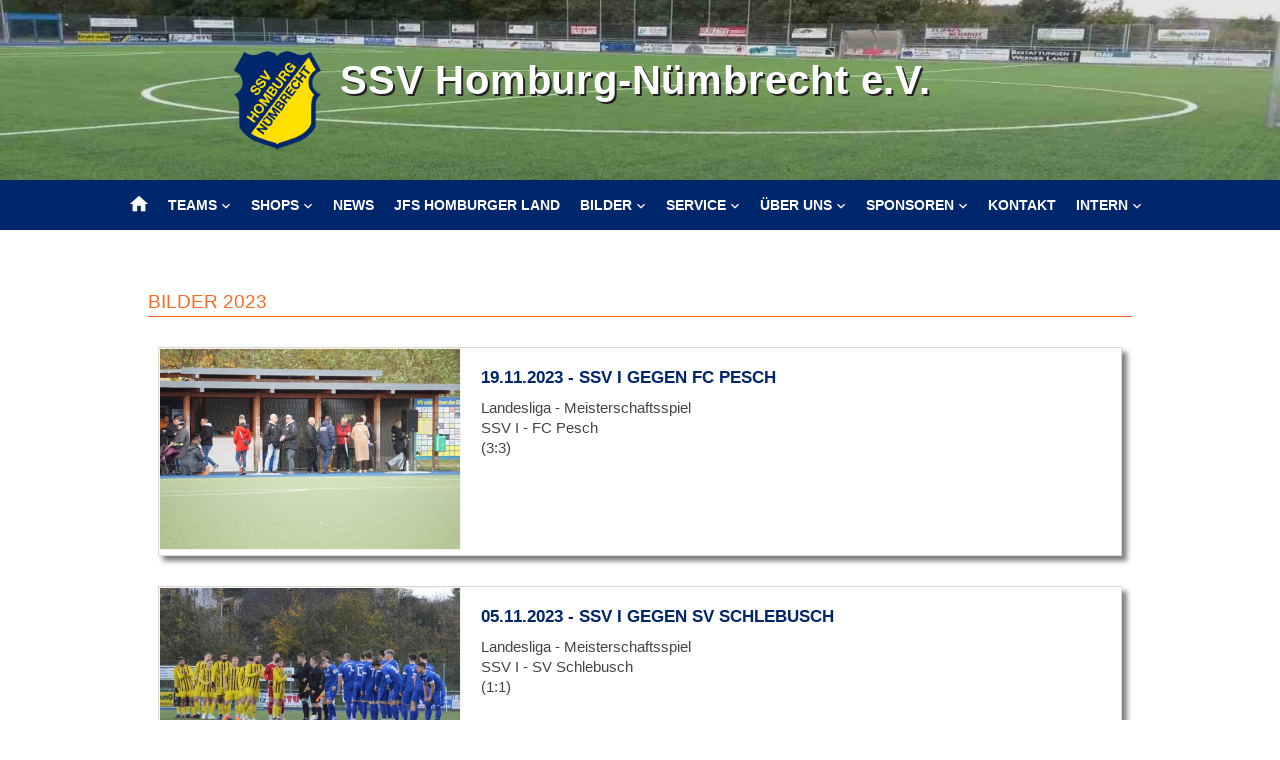

--- FILE ---
content_type: text/html; charset=UTF-8
request_url: https://www.ssv-nuembrecht.de/bilder-2023/
body_size: 27525
content:
<!DOCTYPE html><html lang="de"><head><meta charset="UTF-8"><meta name="viewport" content="width=device-width, initial-scale=1"><link rel="profile" href="http://gmpg.org/xfn/11"><meta name='robots' content='index, follow, max-image-preview:large, max-snippet:-1, max-video-preview:-1' /><link media="all" href="https://www.ssv-nuembrecht.de/wp-content/cache/autoptimize/css/autoptimize_83f681b1aaa461ccaaa49861e48185b5.css" rel="stylesheet"><title>Bilder 2023 - SSV Homburg-Nümbrecht e.V.</title><link rel="canonical" href="https://www.ssv-nuembrecht.de/bilder-2023/" /><meta property="og:locale" content="de_DE" /><meta property="og:type" content="article" /><meta property="og:title" content="Bilder 2023 - SSV Homburg-Nümbrecht e.V." /><meta property="og:url" content="https://www.ssv-nuembrecht.de/bilder-2023/" /><meta property="og:site_name" content="SSV Homburg-Nümbrecht e.V." /><meta property="article:publisher" content="https://www.facebook.com/ssvHomburgNumbrecht1919Ev" /><meta property="article:modified_time" content="2024-08-24T11:46:21+00:00" /><meta name="twitter:card" content="summary_large_image" /><meta name="twitter:label1" content="Geschätzte Lesezeit" /><meta name="twitter:data1" content="1 Minute" /> <script type="application/ld+json" class="yoast-schema-graph">{"@context":"https://schema.org","@graph":[{"@type":"WebPage","@id":"https://www.ssv-nuembrecht.de/bilder-2023/","url":"https://www.ssv-nuembrecht.de/bilder-2023/","name":"Bilder 2023 - SSV Homburg-Nümbrecht e.V.","isPartOf":{"@id":"https://www.ssv-nuembrecht.de/#website"},"datePublished":"2023-11-05T17:58:20+00:00","dateModified":"2024-08-24T11:46:21+00:00","breadcrumb":{"@id":"https://www.ssv-nuembrecht.de/bilder-2023/#breadcrumb"},"inLanguage":"de","potentialAction":[{"@type":"ReadAction","target":["https://www.ssv-nuembrecht.de/bilder-2023/"]}]},{"@type":"BreadcrumbList","@id":"https://www.ssv-nuembrecht.de/bilder-2023/#breadcrumb","itemListElement":[{"@type":"ListItem","position":1,"name":"Startseite","item":"https://www.ssv-nuembrecht.de/"},{"@type":"ListItem","position":2,"name":"Bilder 2023"}]},{"@type":"WebSite","@id":"https://www.ssv-nuembrecht.de/#website","url":"https://www.ssv-nuembrecht.de/","name":"SSV Homburg-Nümbrecht e.V.","description":"SSV Homburg-Nümbrecht e.V.","publisher":{"@id":"https://www.ssv-nuembrecht.de/#organization"},"potentialAction":[{"@type":"SearchAction","target":{"@type":"EntryPoint","urlTemplate":"https://www.ssv-nuembrecht.de/?s={search_term_string}"},"query-input":{"@type":"PropertyValueSpecification","valueRequired":true,"valueName":"search_term_string"}}],"inLanguage":"de"},{"@type":"Organization","@id":"https://www.ssv-nuembrecht.de/#organization","name":"SSV Homburg-Nümbrecht e.V.","url":"https://www.ssv-nuembrecht.de/","logo":{"@type":"ImageObject","inLanguage":"de","@id":"https://www.ssv-nuembrecht.de/#/schema/logo/image/","url":"https://www.ssv-nuembrecht.de/wp-content/uploads/2019/10/ssv_icon.png","contentUrl":"https://www.ssv-nuembrecht.de/wp-content/uploads/2019/10/ssv_icon.png","width":512,"height":512,"caption":"SSV Homburg-Nümbrecht e.V."},"image":{"@id":"https://www.ssv-nuembrecht.de/#/schema/logo/image/"},"sameAs":["https://www.facebook.com/ssvHomburgNumbrecht1919Ev","https://www.youtube.com/channel/UCaR9b8HyYCJsEca8pzCwyRg"]}]}</script> <link rel='dns-prefetch' href='//www.ssv-nuembrecht.de' /><link rel="alternate" type="application/rss+xml" title="SSV Homburg-Nümbrecht e.V. &raquo; Feed" href="https://www.ssv-nuembrecht.de/feed/" /><link rel="alternate" type="application/rss+xml" title="SSV Homburg-Nümbrecht e.V. &raquo; Kommentar-Feed" href="https://www.ssv-nuembrecht.de/comments/feed/" /> <script consent-skip-blocker="1" data-skip-lazy-load="js-extra" data-noptimize  data-cfasync="false">(function () {
  // Web Font Loader compatibility (https://github.com/typekit/webfontloader)
  var modules = {
    typekit: "https://use.typekit.net",
    google: "https://fonts.googleapis.com/"
  };

  var load = function (config) {
    setTimeout(function () {
      var a = window.consentApi;

      // Only when blocker is active
      if (a) {
        // Iterate all modules and handle in a single `WebFont.load`
        Object.keys(modules).forEach(function (module) {
          var newConfigWithoutOtherModules = JSON.parse(
            JSON.stringify(config)
          );
          Object.keys(modules).forEach(function (toRemove) {
            if (toRemove !== module) {
              delete newConfigWithoutOtherModules[toRemove];
            }
          });

          if (newConfigWithoutOtherModules[module]) {
            a.unblock(modules[module]).then(function () {
              var originalLoad = window.WebFont.load;
              if (originalLoad !== load) {
                originalLoad(newConfigWithoutOtherModules);
              }
            });
          }
        });
      }
    }, 0);
  };

  if (!window.WebFont) {
    window.WebFont = {
      load: load
    };
  }
})();</script><link rel="preload" href="https://www.ssv-nuembrecht.de/wp-content/9f07c9be5292f166c7a1a7c6b9fa076e/dist/762077865.js?ver=cfdeb40e786de82f627323f9550f905f" as="script" /><link rel="preload" href="https://www.ssv-nuembrecht.de/wp-content/9f07c9be5292f166c7a1a7c6b9fa076e/dist/437469866.js?ver=8c1f725df9af567e471c98bf6cbb18c6" as="script" /><link rel="preload" href="https://www.ssv-nuembrecht.de/wp-content/plugins/real-cookie-banner/public/lib/animate.css/animate.min.css?ver=4.1.1" as="style" /> <script data-cfasync="false" type="text/javascript" defer src="https://www.ssv-nuembrecht.de/wp-content/9f07c9be5292f166c7a1a7c6b9fa076e/dist/762077865.js?ver=cfdeb40e786de82f627323f9550f905f" id="real-cookie-banner-vendor-real-cookie-banner-banner-js"></script> <script type="application/json" data-skip-lazy-load="js-extra" data-skip-moving="true" data-no-defer nitro-exclude data-alt-type="application/ld+json" data-dont-merge data-wpmeteor-nooptimize="true" data-cfasync="false" id="a86d499739233cbd6240372b87a7873631-js-extra">{"slug":"real-cookie-banner","textDomain":"real-cookie-banner","version":"5.2.12","restUrl":"https:\/\/www.ssv-nuembrecht.de\/wp-json\/real-cookie-banner\/v1\/","restNamespace":"real-cookie-banner\/v1","restPathObfuscateOffset":"4c7a6686e8fb3b5e","restRoot":"https:\/\/www.ssv-nuembrecht.de\/wp-json\/","restQuery":{"_v":"5.2.12","_locale":"user"},"restNonce":"bf0e2444dd","restRecreateNonceEndpoint":"https:\/\/www.ssv-nuembrecht.de\/wp-admin\/admin-ajax.php?action=rest-nonce","publicUrl":"https:\/\/www.ssv-nuembrecht.de\/wp-content\/plugins\/real-cookie-banner\/public\/","chunkFolder":"dist","chunksLanguageFolder":"https:\/\/www.ssv-nuembrecht.de\/wp-content\/languages\/mo-cache\/real-cookie-banner\/","chunks":{"chunk-config-tab-blocker.lite.js":["de_DE-83d48f038e1cf6148175589160cda67e","de_DE-e051c4c51a9ece7608a571f9dada4712","de_DE-24de88ac89ca0a1363889bd3fd6e1c50","de_DE-93ec68381a9f458fbce3acbccd434479"],"chunk-config-tab-blocker.pro.js":["de_DE-ddf5ae983675e7b6eec2afc2d53654a2","de_DE-ad0fc0f9f96d053303b1ede45a238984","de_DE-e516a6866b9a31db231ab92dedaa8b29","de_DE-1aac2e7f59d941d7ed1061d1018d2957"],"chunk-config-tab-consent.lite.js":["de_DE-3823d7521a3fc2857511061e0d660408"],"chunk-config-tab-consent.pro.js":["de_DE-9cb9ecf8c1e8ce14036b5f3a5e19f098"],"chunk-config-tab-cookies.lite.js":["de_DE-1a51b37d0ef409906245c7ed80d76040","de_DE-e051c4c51a9ece7608a571f9dada4712","de_DE-24de88ac89ca0a1363889bd3fd6e1c50"],"chunk-config-tab-cookies.pro.js":["de_DE-572ee75deed92e7a74abba4b86604687","de_DE-ad0fc0f9f96d053303b1ede45a238984","de_DE-e516a6866b9a31db231ab92dedaa8b29"],"chunk-config-tab-dashboard.lite.js":["de_DE-f843c51245ecd2b389746275b3da66b6"],"chunk-config-tab-dashboard.pro.js":["de_DE-ae5ae8f925f0409361cfe395645ac077"],"chunk-config-tab-import.lite.js":["de_DE-66df94240f04843e5a208823e466a850"],"chunk-config-tab-import.pro.js":["de_DE-e5fee6b51986d4ff7a051d6f6a7b076a"],"chunk-config-tab-licensing.lite.js":["de_DE-e01f803e4093b19d6787901b9591b5a6"],"chunk-config-tab-licensing.pro.js":["de_DE-4918ea9704f47c2055904e4104d4ffba"],"chunk-config-tab-scanner.lite.js":["de_DE-b10b39f1099ef599835c729334e38429"],"chunk-config-tab-scanner.pro.js":["de_DE-752a1502ab4f0bebfa2ad50c68ef571f"],"chunk-config-tab-settings.lite.js":["de_DE-37978e0b06b4eb18b16164a2d9c93a2c"],"chunk-config-tab-settings.pro.js":["de_DE-e59d3dcc762e276255c8989fbd1f80e3"],"chunk-config-tab-tcf.lite.js":["de_DE-4f658bdbf0aa370053460bc9e3cd1f69","de_DE-e051c4c51a9ece7608a571f9dada4712","de_DE-93ec68381a9f458fbce3acbccd434479"],"chunk-config-tab-tcf.pro.js":["de_DE-e1e83d5b8a28f1f91f63b9de2a8b181a","de_DE-ad0fc0f9f96d053303b1ede45a238984","de_DE-1aac2e7f59d941d7ed1061d1018d2957"]},"others":{"customizeValuesBanner":"{\"layout\":{\"type\":\"dialog\",\"maxHeightEnabled\":false,\"maxHeight\":740,\"dialogMaxWidth\":530,\"dialogPosition\":\"middleCenter\",\"dialogMargin\":[0,0,0,0],\"bannerPosition\":\"bottom\",\"bannerMaxWidth\":1024,\"dialogBorderRadius\":3,\"borderRadius\":5,\"animationIn\":\"slideInUp\",\"animationInDuration\":500,\"animationInOnlyMobile\":true,\"animationOut\":\"none\",\"animationOutDuration\":500,\"animationOutOnlyMobile\":true,\"overlay\":true,\"overlayBg\":\"#000000\",\"overlayBgAlpha\":50,\"overlayBlur\":2},\"decision\":{\"acceptAll\":\"button\",\"acceptEssentials\":\"button\",\"showCloseIcon\":false,\"acceptIndividual\":\"link\",\"buttonOrder\":\"all,essential,save,individual\",\"showGroups\":false,\"groupsFirstView\":false,\"saveButton\":\"always\"},\"design\":{\"bg\":\"#ffffff\",\"textAlign\":\"center\",\"linkTextDecoration\":\"underline\",\"borderWidth\":0,\"borderColor\":\"#ffffff\",\"fontSize\":13,\"fontColor\":\"#2b2b2b\",\"fontInheritFamily\":true,\"fontFamily\":\"Arial, Helvetica, sans-serif\",\"fontWeight\":\"normal\",\"boxShadowEnabled\":true,\"boxShadowOffsetX\":0,\"boxShadowOffsetY\":5,\"boxShadowBlurRadius\":13,\"boxShadowSpreadRadius\":0,\"boxShadowColor\":\"#000000\",\"boxShadowColorAlpha\":20},\"headerDesign\":{\"inheritBg\":true,\"bg\":\"#f4f4f4\",\"inheritTextAlign\":true,\"textAlign\":\"center\",\"padding\":[17,20,15,20],\"logo\":\"\",\"logoRetina\":\"\",\"logoMaxHeight\":40,\"logoPosition\":\"left\",\"logoMargin\":[5,15,5,15],\"fontSize\":20,\"fontColor\":\"#2b2b2b\",\"fontInheritFamily\":true,\"fontFamily\":\"Arial, Helvetica, sans-serif\",\"fontWeight\":\"normal\",\"borderWidth\":1,\"borderColor\":\"#efefef\"},\"bodyDesign\":{\"padding\":[15,20,5,20],\"descriptionInheritFontSize\":true,\"descriptionFontSize\":13,\"dottedGroupsInheritFontSize\":true,\"dottedGroupsFontSize\":13,\"dottedGroupsBulletColor\":\"#15779b\",\"teachingsInheritTextAlign\":true,\"teachingsTextAlign\":\"center\",\"teachingsSeparatorActive\":true,\"teachingsSeparatorWidth\":50,\"teachingsSeparatorHeight\":1,\"teachingsSeparatorColor\":\"#15779b\",\"teachingsInheritFontSize\":false,\"teachingsFontSize\":12,\"teachingsInheritFontColor\":false,\"teachingsFontColor\":\"#757575\",\"accordionMargin\":[10,0,5,0],\"accordionPadding\":[5,10,5,10],\"accordionArrowType\":\"outlined\",\"accordionArrowColor\":\"#15779b\",\"accordionBg\":\"#ffffff\",\"accordionActiveBg\":\"#f9f9f9\",\"accordionHoverBg\":\"#efefef\",\"accordionBorderWidth\":1,\"accordionBorderColor\":\"#efefef\",\"accordionTitleFontSize\":12,\"accordionTitleFontColor\":\"#2b2b2b\",\"accordionTitleFontWeight\":\"normal\",\"accordionDescriptionMargin\":[5,0,0,0],\"accordionDescriptionFontSize\":12,\"accordionDescriptionFontColor\":\"#757575\",\"accordionDescriptionFontWeight\":\"normal\",\"acceptAllOneRowLayout\":false,\"acceptAllPadding\":[10,10,10,10],\"acceptAllBg\":\"#15779b\",\"acceptAllTextAlign\":\"center\",\"acceptAllFontSize\":18,\"acceptAllFontColor\":\"#ffffff\",\"acceptAllFontWeight\":\"normal\",\"acceptAllBorderWidth\":0,\"acceptAllBorderColor\":\"#000000\",\"acceptAllHoverBg\":\"#11607d\",\"acceptAllHoverFontColor\":\"#ffffff\",\"acceptAllHoverBorderColor\":\"#000000\",\"acceptEssentialsUseAcceptAll\":true,\"acceptEssentialsButtonType\":\"\",\"acceptEssentialsPadding\":[10,10,10,10],\"acceptEssentialsBg\":\"#efefef\",\"acceptEssentialsTextAlign\":\"center\",\"acceptEssentialsFontSize\":18,\"acceptEssentialsFontColor\":\"#0a0a0a\",\"acceptEssentialsFontWeight\":\"normal\",\"acceptEssentialsBorderWidth\":0,\"acceptEssentialsBorderColor\":\"#000000\",\"acceptEssentialsHoverBg\":\"#e8e8e8\",\"acceptEssentialsHoverFontColor\":\"#000000\",\"acceptEssentialsHoverBorderColor\":\"#000000\",\"acceptIndividualPadding\":[5,5,5,5],\"acceptIndividualBg\":\"#ffffff\",\"acceptIndividualTextAlign\":\"center\",\"acceptIndividualFontSize\":16,\"acceptIndividualFontColor\":\"#15779b\",\"acceptIndividualFontWeight\":\"normal\",\"acceptIndividualBorderWidth\":0,\"acceptIndividualBorderColor\":\"#000000\",\"acceptIndividualHoverBg\":\"#ffffff\",\"acceptIndividualHoverFontColor\":\"#11607d\",\"acceptIndividualHoverBorderColor\":\"#000000\"},\"footerDesign\":{\"poweredByLink\":true,\"inheritBg\":false,\"bg\":\"#fcfcfc\",\"inheritTextAlign\":true,\"textAlign\":\"center\",\"padding\":[10,20,15,20],\"fontSize\":14,\"fontColor\":\"#757474\",\"fontInheritFamily\":true,\"fontFamily\":\"Arial, Helvetica, sans-serif\",\"fontWeight\":\"normal\",\"hoverFontColor\":\"#2b2b2b\",\"borderWidth\":1,\"borderColor\":\"#efefef\",\"languageSwitcher\":\"flags\"},\"texts\":{\"headline\":\"Privatsph\\u00e4re-Einstellungen\",\"description\":\"Wir verwenden Cookies und \\u00e4hnliche Technologien auf unserer Website und verarbeiten personenbezogene Daten von dir (z.B. IP-Adresse), um z.B. Inhalte und Anzeigen zu personalisieren, Medien von Drittanbietern einzubinden oder Zugriffe auf unsere Website zu analysieren. Die Datenverarbeitung kann auch erst in Folge gesetzter Cookies stattfinden. Wir teilen diese Daten mit Dritten, die wir in den Privatsph\\u00e4re-Einstellungen benennen.<br \\\/><br \\\/>Die Datenverarbeitung kann mit deiner Einwilligung oder auf Basis eines berechtigten Interesses erfolgen, dem du in den Privatsph\\u00e4re-Einstellungen widersprechen kannst. Du hast das Recht, nicht einzuwilligen und deine Einwilligung zu einem sp\\u00e4teren Zeitpunkt zu \\u00e4ndern oder zu widerrufen. Weitere Informationen zur Verwendung deiner Daten findest du in unserer {{privacyPolicy}}Datenschutzerkl\\u00e4rung{{\\\/privacyPolicy}}.\",\"acceptAll\":\"Alle akzeptieren\",\"acceptEssentials\":\"Weiter ohne Einwilligung\",\"acceptIndividual\":\"Privatsph\\u00e4re-Einstellungen individuell festlegen\",\"poweredBy\":\"1\",\"dataProcessingInUnsafeCountries\":\"Einige Services verarbeiten personenbezogene Daten in unsicheren Drittl\\u00e4ndern. Indem du in die Nutzung dieser Services einwilligst, erkl\\u00e4rst du dich auch mit der Verarbeitung deiner Daten in diesen unsicheren Drittl\\u00e4ndern gem\\u00e4\\u00df {{legalBasis}} einverstanden. Dies birgt das Risiko, dass deine Daten von Beh\\u00f6rden zu Kontroll- und \\u00dcberwachungszwecken verarbeitet werden, m\\u00f6glicherweise ohne die M\\u00f6glichkeit eines Rechtsbehelfs.\",\"ageNoticeBanner\":\"Du bist unter {{minAge}} Jahre alt? Dann kannst du nicht in optionale Services einwilligen. Du kannst deine Eltern oder Erziehungsberechtigten bitten, mit dir in diese Services einzuwilligen.\",\"ageNoticeBlocker\":\"Du bist unter {{minAge}} Jahre alt? Leider darfst du in diesen Service nicht selbst einwilligen, um diese Inhalte zu sehen. Bitte deine Eltern oder Erziehungsberechtigten, in den Service mit dir einzuwilligen!\",\"listServicesNotice\":\"Wenn du alle Services akzeptierst, erlaubst du, dass {{services}} geladen werden. Diese sind nach ihrem Zweck in Gruppen {{serviceGroups}} unterteilt (Zugeh\\u00f6rigkeit durch hochgestellte Zahlen gekennzeichnet).\",\"listServicesLegitimateInterestNotice\":\"Au\\u00dferdem werden {{services}} auf der Grundlage eines berechtigten Interesses geladen.\",\"consentForwardingExternalHosts\":\"Deine Einwilligung gilt auch auf {{websites}}.\",\"blockerHeadline\":\"{{name}} aufgrund von Privatsph\\u00e4re-Einstellungen blockiert\",\"blockerLinkShowMissing\":\"Zeige alle Services, in die du noch einwilligen musst\",\"blockerLoadButton\":\"Services akzeptieren und Inhalte laden\",\"blockerAcceptInfo\":\"Wenn du die blockierten Inhalte l\\u00e4dst, werden deine Datenschutzeinstellungen angepasst. Inhalte aus diesem Service werden in Zukunft nicht mehr blockiert.\",\"stickyHistory\":\"Historie der Privatsph\\u00e4re-Einstellungen\",\"stickyRevoke\":\"Einwilligungen widerrufen\",\"stickyRevokeSuccessMessage\":\"Du hast die Einwilligung f\\u00fcr Services mit dessen Cookies und Verarbeitung personenbezogener Daten erfolgreich widerrufen. Die Seite wird jetzt neu geladen!\",\"stickyChange\":\"Privatsph\\u00e4re-Einstellungen \\u00e4ndern\"},\"individualLayout\":{\"inheritDialogMaxWidth\":false,\"dialogMaxWidth\":970,\"inheritBannerMaxWidth\":true,\"bannerMaxWidth\":1980,\"descriptionTextAlign\":\"left\"},\"group\":{\"checkboxBg\":\"#f0f0f0\",\"checkboxBorderWidth\":1,\"checkboxBorderColor\":\"#d2d2d2\",\"checkboxActiveColor\":\"#ffffff\",\"checkboxActiveBg\":\"#15779b\",\"checkboxActiveBorderColor\":\"#11607d\",\"groupInheritBg\":true,\"groupBg\":\"#f4f4f4\",\"groupPadding\":[15,15,15,15],\"groupSpacing\":10,\"groupBorderRadius\":5,\"groupBorderWidth\":1,\"groupBorderColor\":\"#f4f4f4\",\"headlineFontSize\":16,\"headlineFontWeight\":\"normal\",\"headlineFontColor\":\"#2b2b2b\",\"descriptionFontSize\":14,\"descriptionFontColor\":\"#757575\",\"linkColor\":\"#757575\",\"linkHoverColor\":\"#2b2b2b\",\"detailsHideLessRelevant\":true},\"saveButton\":{\"useAcceptAll\":true,\"type\":\"button\",\"padding\":[10,10,10,10],\"bg\":\"#efefef\",\"textAlign\":\"center\",\"fontSize\":18,\"fontColor\":\"#0a0a0a\",\"fontWeight\":\"normal\",\"borderWidth\":0,\"borderColor\":\"#000000\",\"hoverBg\":\"#e8e8e8\",\"hoverFontColor\":\"#000000\",\"hoverBorderColor\":\"#000000\"},\"individualTexts\":{\"headline\":\"Individuelle Privatsph\\u00e4re-Einstellungen\",\"description\":\"Wir verwenden Cookies und \\u00e4hnliche Technologien auf unserer Website und verarbeiten personenbezogene Daten von dir (z.B. IP-Adresse), um z.B. Inhalte und Anzeigen zu personalisieren, Medien von Drittanbietern einzubinden oder Zugriffe auf unsere Website zu analysieren. Die Datenverarbeitung kann auch erst in Folge gesetzter Cookies stattfinden. Wir teilen diese Daten mit Dritten, die wir in den Privatsph\\u00e4re-Einstellungen benennen.<br \\\/><br \\\/>Die Datenverarbeitung kann mit deiner Einwilligung oder auf Basis eines berechtigten Interesses erfolgen, dem du in den Privatsph\\u00e4re-Einstellungen widersprechen kannst. Du hast das Recht, nicht einzuwilligen und deine Einwilligung zu einem sp\\u00e4teren Zeitpunkt zu \\u00e4ndern oder zu widerrufen. Weitere Informationen zur Verwendung deiner Daten findest du in unserer {{privacyPolicy}}Datenschutzerkl\\u00e4rung{{\\\/privacyPolicy}}.<br \\\/><br \\\/>Im Folgenden findest du eine \\u00dcbersicht \\u00fcber alle Services, die von dieser Website genutzt werden. Du kannst dir detaillierte Informationen zu jedem Service ansehen und ihm einzeln zustimmen oder von deinem Widerspruchsrecht Gebrauch machen.\",\"save\":\"Individuelle Auswahlen speichern\",\"showMore\":\"Service-Informationen anzeigen\",\"hideMore\":\"Service-Informationen ausblenden\",\"postamble\":\"\"},\"mobile\":{\"enabled\":true,\"maxHeight\":400,\"hideHeader\":false,\"alignment\":\"bottom\",\"scalePercent\":90,\"scalePercentVertical\":-50},\"sticky\":{\"enabled\":false,\"animationsEnabled\":true,\"alignment\":\"left\",\"bubbleBorderRadius\":50,\"icon\":\"fingerprint\",\"iconCustom\":\"\",\"iconCustomRetina\":\"\",\"iconSize\":30,\"iconColor\":\"#ffffff\",\"bubbleMargin\":[10,20,20,20],\"bubblePadding\":15,\"bubbleBg\":\"#15779b\",\"bubbleBorderWidth\":0,\"bubbleBorderColor\":\"#10556f\",\"boxShadowEnabled\":true,\"boxShadowOffsetX\":0,\"boxShadowOffsetY\":2,\"boxShadowBlurRadius\":5,\"boxShadowSpreadRadius\":1,\"boxShadowColor\":\"#105b77\",\"boxShadowColorAlpha\":40,\"bubbleHoverBg\":\"#ffffff\",\"bubbleHoverBorderColor\":\"#000000\",\"hoverIconColor\":\"#000000\",\"hoverIconCustom\":\"\",\"hoverIconCustomRetina\":\"\",\"menuFontSize\":16,\"menuBorderRadius\":5,\"menuItemSpacing\":10,\"menuItemPadding\":[5,10,5,10]},\"customCss\":{\"css\":\"\",\"antiAdBlocker\":\"y\"}}","isPro":false,"showProHints":false,"proUrl":"https:\/\/devowl.io\/de\/go\/real-cookie-banner?source=rcb-lite","showLiteNotice":true,"frontend":{"groups":"[{\"id\":48,\"name\":\"Essenziell\",\"slug\":\"essenziell\",\"description\":\"Essenzielle Services sind f\\u00fcr die grundlegende Funktionalit\\u00e4t der Website erforderlich. Sie enthalten nur technisch notwendige Services. Diesen Services kann nicht widersprochen werden.\",\"isEssential\":true,\"isDefault\":true,\"items\":[{\"id\":10590,\"name\":\"Real Cookie Banner\",\"purpose\":\"Real Cookie Banner bittet Website-Besucher um die Einwilligung zum Setzen von Cookies und zur Verarbeitung personenbezogener Daten. Dazu wird jedem Website-Besucher eine UUID (pseudonyme Identifikation des Nutzers) zugewiesen, die bis zum Ablauf des Cookies zur Speicherung der Einwilligung g\\u00fcltig ist. Cookies werden dazu verwendet, um zu testen, ob Cookies gesetzt werden k\\u00f6nnen, um Referenz auf die dokumentierte Einwilligung zu speichern, um zu speichern, in welche Services aus welchen Service-Gruppen der Besucher eingewilligt hat, und, falls Einwilligung nach dem Transparency & Consent Framework (TCF) eingeholt werden, um die Einwilligungen in TCF Partner, Zwecke, besondere Zwecke, Funktionen und besondere Funktionen zu speichern. Im Rahmen der Darlegungspflicht nach DSGVO wird die erhobene Einwilligung vollumf\\u00e4nglich dokumentiert. Dazu z\\u00e4hlt neben den Services und Service-Gruppen, in welche der Besucher eingewilligt hat, und falls Einwilligung nach dem TCF Standard eingeholt werden, in welche TCF Partner, Zwecke und Funktionen der Besucher eingewilligt hat, alle Einstellungen des Cookie Banners zum Zeitpunkt der Einwilligung als auch die technischen Umst\\u00e4nde (z.B. Gr\\u00f6\\u00dfe des Sichtbereichs bei der Einwilligung) und die Nutzerinteraktionen (z.B. Klick auf Buttons), die zur Einwilligung gef\\u00fchrt haben. Die Einwilligung wird pro Sprache einmal erhoben.\",\"providerContact\":{\"phone\":\"\",\"email\":\"\",\"link\":\"\"},\"isProviderCurrentWebsite\":true,\"provider\":\"\",\"uniqueName\":\"\",\"isEmbeddingOnlyExternalResources\":false,\"legalBasis\":\"legal-requirement\",\"dataProcessingInCountries\":[],\"dataProcessingInCountriesSpecialTreatments\":[],\"technicalDefinitions\":[{\"type\":\"http\",\"name\":\"real_cookie_banner*\",\"host\":\".ssv-nuembrecht.de\",\"duration\":365,\"durationUnit\":\"d\",\"isSessionDuration\":false,\"purpose\":\"Eindeutiger Identifikator f\\u00fcr die Einwilligung, aber nicht f\\u00fcr den Website-Besucher. Revisionshash f\\u00fcr die Einstellungen des Cookie-Banners (Texte, Farben, Funktionen, Servicegruppen, Dienste, Content Blocker usw.). IDs f\\u00fcr eingewilligte Services und Service-Gruppen.\"},{\"type\":\"http\",\"name\":\"real_cookie_banner*-tcf\",\"host\":\".ssv-nuembrecht.de\",\"duration\":365,\"durationUnit\":\"d\",\"isSessionDuration\":false,\"purpose\":\"Im Rahmen von TCF gesammelte Einwilligungen, die im TC-String-Format gespeichert werden, einschlie\\u00dflich TCF-Vendoren, -Zwecke, -Sonderzwecke, -Funktionen und -Sonderfunktionen.\"},{\"type\":\"http\",\"name\":\"real_cookie_banner*-gcm\",\"host\":\".ssv-nuembrecht.de\",\"duration\":365,\"durationUnit\":\"d\",\"isSessionDuration\":false,\"purpose\":\"Die im Google Consent Mode gesammelten Einwilligungen in die verschiedenen Einwilligungstypen (Zwecke) werden f\\u00fcr alle mit dem Google Consent Mode kompatiblen Services gespeichert.\"},{\"type\":\"http\",\"name\":\"real_cookie_banner-test\",\"host\":\".ssv-nuembrecht.de\",\"duration\":365,\"durationUnit\":\"d\",\"isSessionDuration\":false,\"purpose\":\"Cookie, der gesetzt wurde, um die Funktionalit\\u00e4t von HTTP-Cookies zu testen. Wird sofort nach dem Test gel\\u00f6scht.\"},{\"type\":\"local\",\"name\":\"real_cookie_banner*\",\"host\":\"https:\\\/\\\/www.ssv-nuembrecht.de\",\"duration\":1,\"durationUnit\":\"d\",\"isSessionDuration\":false,\"purpose\":\"Eindeutiger Identifikator f\\u00fcr die Einwilligung, aber nicht f\\u00fcr den Website-Besucher. Revisionshash f\\u00fcr die Einstellungen des Cookie-Banners (Texte, Farben, Funktionen, Service-Gruppen, Services, Content Blocker usw.). IDs f\\u00fcr eingewilligte Services und Service-Gruppen. Wird nur solange gespeichert, bis die Einwilligung auf dem Website-Server dokumentiert ist.\"},{\"type\":\"local\",\"name\":\"real_cookie_banner*-tcf\",\"host\":\"https:\\\/\\\/www.ssv-nuembrecht.de\",\"duration\":1,\"durationUnit\":\"d\",\"isSessionDuration\":false,\"purpose\":\"Im Rahmen von TCF gesammelte Einwilligungen werden im TC-String-Format gespeichert, einschlie\\u00dflich TCF Vendoren, Zwecke, besondere Zwecke, Funktionen und besondere Funktionen. Wird nur solange gespeichert, bis die Einwilligung auf dem Website-Server dokumentiert ist.\"},{\"type\":\"local\",\"name\":\"real_cookie_banner*-gcm\",\"host\":\"https:\\\/\\\/www.ssv-nuembrecht.de\",\"duration\":1,\"durationUnit\":\"d\",\"isSessionDuration\":false,\"purpose\":\"Im Rahmen des Google Consent Mode erfasste Einwilligungen werden f\\u00fcr alle mit dem Google Consent Mode kompatiblen Services in Einwilligungstypen (Zwecke) gespeichert. Wird nur solange gespeichert, bis die Einwilligung auf dem Website-Server dokumentiert ist.\"},{\"type\":\"local\",\"name\":\"real_cookie_banner-consent-queue*\",\"host\":\"https:\\\/\\\/www.ssv-nuembrecht.de\",\"duration\":1,\"durationUnit\":\"d\",\"isSessionDuration\":false,\"purpose\":\"Lokale Zwischenspeicherung (Caching) der Auswahl im Cookie-Banner, bis der Server die Einwilligung dokumentiert; Dokumentation periodisch oder bei Seitenwechseln versucht, wenn der Server nicht verf\\u00fcgbar oder \\u00fcberlastet ist.\"}],\"codeDynamics\":[],\"providerPrivacyPolicyUrl\":\"\",\"providerLegalNoticeUrl\":\"\",\"tagManagerOptInEventName\":\"\",\"tagManagerOptOutEventName\":\"\",\"googleConsentModeConsentTypes\":[],\"executePriority\":10,\"codeOptIn\":\"\",\"executeCodeOptInWhenNoTagManagerConsentIsGiven\":false,\"codeOptOut\":\"\",\"executeCodeOptOutWhenNoTagManagerConsentIsGiven\":false,\"deleteTechnicalDefinitionsAfterOptOut\":false,\"codeOnPageLoad\":\"\",\"presetId\":\"real-cookie-banner\"}]},{\"id\":49,\"name\":\"Funktional\",\"slug\":\"funktional\",\"description\":\"Funktionale Services sind notwendig, um \\u00fcber die wesentliche Funktionalit\\u00e4t der Website hinausgehende Features wie h\\u00fcbschere Schriftarten, Videowiedergabe oder interaktive Web 2.0-Features bereitzustellen. Inhalte von z.B. Video- und Social Media-Plattformen sind standardm\\u00e4\\u00dfig gesperrt und k\\u00f6nnen zugestimmt werden. Wenn dem Service zugestimmt wird, werden diese Inhalte automatisch ohne weitere manuelle Einwilligung geladen.\",\"isEssential\":false,\"isDefault\":true,\"items\":[{\"id\":10596,\"name\":\"Google Fonts\",\"purpose\":\"Google Fonts erm\\u00f6glicht die Integration von Schriftarten in Websites, um die Website zu verbessern, ohne dass die Schriftarten auf deinem Ger\\u00e4t installiert werden m\\u00fcssen. Dies erfordert die Verarbeitung der IP-Adresse und der Metadaten des Nutzers. Auf dem Client des Nutzers werden keine Cookies oder Cookie-\\u00e4hnliche Technologien gesetzt. Die Daten k\\u00f6nnen verwendet werden, um die besuchten Websites zu erfassen, und sie k\\u00f6nnen verwendet werden, um die Dienste von Google zu verbessern. Sie k\\u00f6nnen auch zur Profilerstellung verwendet werden, z. B. um dir personalisierte Dienste anzubieten, wie Werbung auf der Grundlage deiner Interessen oder Empfehlungen. Google stellt personenbezogene Daten seinen verbundenen Unternehmen und anderen vertrauensw\\u00fcrdigen Unternehmen oder Personen zur Verf\\u00fcgung, die diese Daten auf der Grundlage der Anweisungen von Google und in \\u00dcbereinstimmung mit den Datenschutzbestimmungen von Google f\\u00fcr sie verarbeiten.\",\"providerContact\":{\"phone\":\"+1 650 253 0000\",\"email\":\"dpo-google@google.com\",\"link\":\"https:\\\/\\\/support.google.com\\\/\"},\"isProviderCurrentWebsite\":false,\"provider\":\"Google Ireland Limited, Gordon House, Barrow Street, Dublin 4, Irland\",\"uniqueName\":\"google-fonts\",\"isEmbeddingOnlyExternalResources\":true,\"legalBasis\":\"consent\",\"dataProcessingInCountries\":[\"US\",\"IE\",\"AU\",\"BE\",\"BR\",\"CA\",\"CL\",\"FI\",\"FR\",\"DE\",\"HK\",\"IN\",\"ID\",\"IL\",\"IT\",\"JP\",\"KR\",\"NL\",\"PL\",\"QA\",\"SG\",\"ES\",\"CH\",\"TW\",\"GB\"],\"dataProcessingInCountriesSpecialTreatments\":[\"provider-is-self-certified-trans-atlantic-data-privacy-framework\"],\"technicalDefinitions\":[],\"codeDynamics\":[],\"providerPrivacyPolicyUrl\":\"https:\\\/\\\/policies.google.com\\\/privacy\",\"providerLegalNoticeUrl\":\"https:\\\/\\\/www.google.de\\\/contact\\\/impressum.html\",\"tagManagerOptInEventName\":\"\",\"tagManagerOptOutEventName\":\"\",\"googleConsentModeConsentTypes\":[],\"executePriority\":10,\"codeOptIn\":\"\",\"executeCodeOptInWhenNoTagManagerConsentIsGiven\":false,\"codeOptOut\":\"\",\"executeCodeOptOutWhenNoTagManagerConsentIsGiven\":false,\"deleteTechnicalDefinitionsAfterOptOut\":false,\"codeOnPageLoad\":\"base64-encoded:[base64]\",\"presetId\":\"google-fonts\"}]}]","links":[{"id":10588,"label":"Datenschutzerkl\u00e4rung","pageType":"privacyPolicy","isExternalUrl":false,"pageId":154,"url":"https:\/\/www.ssv-nuembrecht.de\/fussball-2\/datenschutzerklaerung\/","hideCookieBanner":true,"isTargetBlank":true}],"websiteOperator":{"address":"SSV Homburg-N\u00fcmbrecht e.V. (vertr. d. d. 1. Vorsitzenden Roger Lang), Langenbacher Strasse 22 c\/o Matthias Faulenbach, 51588 N\u00fcmbrecht","country":"DE","contactEmail":"base64-encoded:d2VibWFzdGVyQHNzdi1udWVtYnJlY2h0LmRl","contactPhone":"02293\/80259","contactFormUrl":"https:\/\/www.ssv-nuembrecht.de\/fussball-2\/kontakt\/"},"blocker":[{"id":10597,"name":"Google Fonts","description":"","rules":["*fonts.googleapis.com*","*fonts.gstatic.com*","*ajax.googleapis.com\/ajax\/libs\/webfont\/*\/webfont.js*","*WebFont.load*google*","WebFontConfig*google*"],"criteria":"services","tcfVendors":[],"tcfPurposes":[1],"services":[10596],"isVisual":false,"visualType":"default","visualMediaThumbnail":"0","visualContentType":"","isVisualDarkMode":false,"visualBlur":0,"visualDownloadThumbnail":false,"visualHeroButtonText":"","shouldForceToShowVisual":false,"presetId":"google-fonts","visualThumbnail":null}],"languageSwitcher":[],"predefinedDataProcessingInSafeCountriesLists":{"GDPR":["AT","BE","BG","HR","CY","CZ","DK","EE","FI","FR","DE","GR","HU","IE","IS","IT","LI","LV","LT","LU","MT","NL","NO","PL","PT","RO","SK","SI","ES","SE"],"DSG":["CH"],"GDPR+DSG":[],"ADEQUACY_EU":["AD","AR","CA","FO","GG","IL","IM","JP","JE","NZ","KR","CH","GB","UY","US"],"ADEQUACY_CH":["DE","AD","AR","AT","BE","BG","CA","CY","HR","DK","ES","EE","FI","FR","GI","GR","GG","HU","IM","FO","IE","IS","IL","IT","JE","LV","LI","LT","LU","MT","MC","NO","NZ","NL","PL","PT","CZ","RO","GB","SK","SI","SE","UY","US"]},"decisionCookieName":"real_cookie_banner-v:3_blog:1_path:16af0d6","revisionHash":"552de842526c238aef8429736a780220","territorialLegalBasis":["gdpr-eprivacy"],"setCookiesViaManager":"none","isRespectDoNotTrack":false,"failedConsentDocumentationHandling":"essentials","isAcceptAllForBots":true,"isDataProcessingInUnsafeCountries":false,"isAgeNotice":true,"ageNoticeAgeLimit":16,"isListServicesNotice":true,"isBannerLessConsent":false,"isTcf":false,"isGcm":false,"isGcmListPurposes":false,"hasLazyData":false},"anonymousContentUrl":"https:\/\/www.ssv-nuembrecht.de\/wp-content\/9f07c9be5292f166c7a1a7c6b9fa076e\/dist\/","anonymousHash":"9f07c9be5292f166c7a1a7c6b9fa076e","hasDynamicPreDecisions":false,"isLicensed":true,"isDevLicense":false,"multilingualSkipHTMLForTag":"","isCurrentlyInTranslationEditorPreview":false,"defaultLanguage":"","currentLanguage":"","activeLanguages":[],"context":"","iso3166OneAlpha2":{"AF":"Afghanistan","AL":"Albanien","DZ":"Algerien","AS":"Amerikanisch-Samoa","AD":"Andorra","AO":"Angola","AI":"Anguilla","AQ":"Antarktis","AG":"Antigua und Barbuda","AR":"Argentinien","AM":"Armenien","AW":"Aruba","AZ":"Aserbaidschan","AU":"Australien","BS":"Bahamas","BH":"Bahrain","BD":"Bangladesch","BB":"Barbados","BY":"Belarus","BE":"Belgien","BZ":"Belize","BJ":"Benin","BM":"Bermuda","BT":"Bhutan","BO":"Bolivien","BA":"Bosnien und Herzegowina","BW":"Botswana","BV":"Bouvetinsel","BR":"Brasilien","IO":"Britisches Territorium im Indischen Ozean","BN":"Brunei Darussalam","BG":"Bulgarien","BF":"Burkina Faso","BI":"Burundi","CL":"Chile","CN":"China","CK":"Cookinseln","CR":"Costa Rica","CW":"Cura\u00e7ao","DE":"Deutschland","LA":"Die Laotische Demokratische Volksrepublik","DM":"Dominica","DO":"Dominikanische Republik","DJ":"Dschibuti","DK":"D\u00e4nemark","EC":"Ecuador","SV":"El Salvador","ER":"Eritrea","EE":"Estland","FK":"Falklandinseln (Malwinen)","FJ":"Fidschi","FI":"Finnland","FR":"Frankreich","GF":"Franz\u00f6sisch-Guayana","PF":"Franz\u00f6sisch-Polynesien","TF":"Franz\u00f6sische S\u00fcd- und Antarktisgebiete","FO":"F\u00e4r\u00f6er Inseln","FM":"F\u00f6derierte Staaten von Mikronesien","GA":"Gabun","GM":"Gambia","GE":"Georgien","GH":"Ghana","GI":"Gibraltar","GD":"Grenada","GR":"Griechenland","GL":"Gr\u00f6nland","GP":"Guadeloupe","GU":"Guam","GT":"Guatemala","GG":"Guernsey","GN":"Guinea","GW":"Guinea-Bissau","GY":"Guyana","HT":"Haiti","HM":"Heard und die McDonaldinseln","VA":"Heiliger Stuhl (Staat Vatikanstadt)","HN":"Honduras","HK":"Hong Kong","IN":"Indien","ID":"Indonesien","IQ":"Irak","IE":"Irland","IR":"Islamische Republik Iran","IS":"Island","IM":"Isle of Man","IL":"Israel","IT":"Italien","JM":"Jamaika","JP":"Japan","YE":"Jemen","JE":"Jersey","JO":"Jordanien","VG":"Jungferninseln, Britisch","VI":"Jungferninseln, U.S.","KY":"Kaimaninseln","KH":"Kambodscha","CM":"Kamerun","CA":"Kanada","CV":"Kap Verde","BQ":"Karibischen Niederlande","KZ":"Kasachstan","QA":"Katar","KE":"Kenia","KG":"Kirgisistan","KI":"Kiribati","UM":"Kleinere Inselbesitzungen der Vereinigten Staaten","CC":"Kokosinseln","CO":"Kolumbien","KM":"Komoren","CG":"Kongo","CD":"Kongo, Demokratische Republik","KR":"Korea","XK":"Kosovo","HR":"Kroatien","CU":"Kuba","KW":"Kuwait","LS":"Lesotho","LV":"Lettland","LB":"Libanon","LR":"Liberia","LY":"Libysch-Arabische Dschamahirija","LI":"Liechtenstein","LT":"Litauen","LU":"Luxemburg","MO":"Macao","MG":"Madagaskar","MW":"Malawi","MY":"Malaysia","MV":"Malediven","ML":"Mali","MT":"Malta","MA":"Marokko","MH":"Marshallinseln","MQ":"Martinique","MR":"Mauretanien","MU":"Mauritius","YT":"Mayotte","MK":"Mazedonien","MX":"Mexiko","MD":"Moldawien","MC":"Monaco","MN":"Mongolei","ME":"Montenegro","MS":"Montserrat","MZ":"Mosambik","MM":"Myanmar","NA":"Namibia","NR":"Nauru","NP":"Nepal","NC":"Neukaledonien","NZ":"Neuseeland","NI":"Nicaragua","NL":"Niederlande","AN":"Niederl\u00e4ndische Antillen","NE":"Niger","NG":"Nigeria","NU":"Niue","KP":"Nordkorea","NF":"Norfolkinsel","NO":"Norwegen","MP":"N\u00f6rdliche Marianen","OM":"Oman","PK":"Pakistan","PW":"Palau","PS":"Pal\u00e4stinensisches Gebiet, besetzt","PA":"Panama","PG":"Papua-Neuguinea","PY":"Paraguay","PE":"Peru","PH":"Philippinen","PN":"Pitcairn","PL":"Polen","PT":"Portugal","PR":"Puerto Rico","CI":"Republik C\u00f4te d'Ivoire","RW":"Ruanda","RO":"Rum\u00e4nien","RU":"Russische F\u00f6deration","RE":"R\u00e9union","BL":"Saint Barth\u00e9l\u00e9my","PM":"Saint Pierre und Miquelo","SB":"Salomonen","ZM":"Sambia","WS":"Samoa","SM":"San Marino","SH":"Sankt Helena","MF":"Sankt Martin","SA":"Saudi-Arabien","SE":"Schweden","CH":"Schweiz","SN":"Senegal","RS":"Serbien","SC":"Seychellen","SL":"Sierra Leone","ZW":"Simbabwe","SG":"Singapur","SX":"Sint Maarten","SK":"Slowakei","SI":"Slowenien","SO":"Somalia","ES":"Spanien","LK":"Sri Lanka","KN":"St. Kitts und Nevis","LC":"St. Lucia","VC":"St. Vincent und Grenadinen","SD":"Sudan","SR":"Surinam","SJ":"Svalbard und Jan Mayen","SZ":"Swasiland","SY":"Syrische Arabische Republik","ST":"S\u00e3o Tom\u00e9 und Pr\u00edncipe","ZA":"S\u00fcdafrika","GS":"S\u00fcdgeorgien und die S\u00fcdlichen Sandwichinseln","SS":"S\u00fcdsudan","TJ":"Tadschikistan","TW":"Taiwan","TZ":"Tansania","TH":"Thailand","TL":"Timor-Leste","TG":"Togo","TK":"Tokelau","TO":"Tonga","TT":"Trinidad und Tobago","TD":"Tschad","CZ":"Tschechische Republik","TN":"Tunesien","TM":"Turkmenistan","TC":"Turks- und Caicosinseln","TV":"Tuvalu","TR":"T\u00fcrkei","UG":"Uganda","UA":"Ukraine","HU":"Ungarn","UY":"Uruguay","UZ":"Usbekistan","VU":"Vanuatu","VE":"Venezuela","AE":"Vereinigte Arabische Emirate","US":"Vereinigte Staaten","GB":"Vereinigtes K\u00f6nigreich","VN":"Vietnam","WF":"Wallis und Futuna","CX":"Weihnachtsinsel","EH":"Westsahara","CF":"Zentralafrikanische Republik","CY":"Zypern","EG":"\u00c4gypten","GQ":"\u00c4quatorialguinea","ET":"\u00c4thiopien","AX":"\u00c5land Inseln","AT":"\u00d6sterreich"},"visualParentSelectors":{".et_pb_video_box":1,".et_pb_video_slider:has(>.et_pb_slider_carousel %s)":"self",".ast-oembed-container":1,".wpb_video_wrapper":1,".gdlr-core-pbf-background-wrap":1},"isPreventPreDecision":false,"isInvalidateImplicitUserConsent":false,"dependantVisibilityContainers":["[role=\"tabpanel\"]",".eael-tab-content-item",".wpcs_content_inner",".op3-contenttoggleitem-content",".op3-popoverlay-content",".pum-overlay","[data-elementor-type=\"popup\"]",".wp-block-ub-content-toggle-accordion-content-wrap",".w-popup-wrap",".oxy-lightbox_inner[data-inner-content=true]",".oxy-pro-accordion_body",".oxy-tab-content",".kt-accordion-panel",".vc_tta-panel-body",".mfp-hide","div[id^=\"tve_thrive_lightbox_\"]",".brxe-xpromodalnestable",".evcal_eventcard",".divioverlay",".et_pb_toggle_content"],"disableDeduplicateExceptions":[".et_pb_video_slider"],"bannerDesignVersion":12,"bannerI18n":{"showMore":"Mehr anzeigen","hideMore":"Verstecken","showLessRelevantDetails":"Weitere Details anzeigen (%s)","hideLessRelevantDetails":"Weitere Details ausblenden (%s)","other":"Anderes","legalBasis":{"label":"Verwendung auf gesetzlicher Grundlage von","consentPersonalData":"Einwilligung zur Verarbeitung personenbezogener Daten","consentStorage":"Einwilligung zur Speicherung oder zum Zugriff auf Informationen auf der Endeinrichtung des Nutzers","legitimateInterestPersonalData":"Berechtigtes Interesse zur Verarbeitung personenbezogener Daten","legitimateInterestStorage":"Bereitstellung eines ausdr\u00fccklich gew\u00fcnschten digitalen Dienstes zur Speicherung oder zum Zugriff auf Informationen auf der Endeinrichtung des Nutzers","legalRequirementPersonalData":"Erf\u00fcllung einer rechtlichen Verpflichtung zur Verarbeitung personenbezogener Daten"},"territorialLegalBasisArticles":{"gdpr-eprivacy":{"dataProcessingInUnsafeCountries":"Art. 49 Abs. 1 lit. a DSGVO"},"dsg-switzerland":{"dataProcessingInUnsafeCountries":"Art. 17 Abs. 1 lit. a DSG (Schweiz)"}},"legitimateInterest":"Berechtigtes Interesse","consent":"Einwilligung","crawlerLinkAlert":"Wir haben erkannt, dass du ein Crawler\/Bot bist. Nur nat\u00fcrliche Personen d\u00fcrfen in Cookies und die Verarbeitung von personenbezogenen Daten einwilligen. Daher hat der Link f\u00fcr dich keine Funktion.","technicalCookieDefinitions":"Technische Cookie-Definitionen","technicalCookieName":"Technischer Cookie Name","usesCookies":"Verwendete Cookies","cookieRefresh":"Cookie-Erneuerung","usesNonCookieAccess":"Verwendet Cookie-\u00e4hnliche Informationen (LocalStorage, SessionStorage, IndexDB, etc.)","host":"Host","duration":"Dauer","noExpiration":"Kein Ablauf","type":"Typ","purpose":"Zweck","purposes":"Zwecke","description":"Beschreibung","optOut":"Opt-out","optOutDesc":"Cookies kann gesetzt werden, um Widerspruch des beschriebenen Verhaltens zu speichern.","headerTitlePrivacyPolicyHistory":"Privatsph\u00e4re-Einstellungen: Historie","skipToConsentChoices":"Zu Einwilligungsoptionen springen","historyLabel":"Einwilligungen anzeigen vom","historyItemLoadError":"Das Lesen der Zustimmung ist fehlgeschlagen. Bitte versuche es sp\u00e4ter noch einmal!","historySelectNone":"Noch nicht eingewilligt","provider":"Anbieter","providerContactPhone":"Telefon","providerContactEmail":"E-Mail","providerContactLink":"Kontaktformular","providerPrivacyPolicyUrl":"Datenschutzerkl\u00e4rung","providerLegalNoticeUrl":"Impressum","nonStandard":"Nicht standardisierte Datenverarbeitung","nonStandardDesc":"Einige Services setzen Cookies und\/oder verarbeiten personenbezogene Daten, ohne die Standards f\u00fcr die Mitteilung der Einwilligung einzuhalten. Diese Services werden in mehrere Gruppen eingeteilt. Sogenannte \"essenzielle Services\" werden auf Basis eines berechtigten Interesses genutzt und k\u00f6nnen nicht abgew\u00e4hlt werden (ein Widerspruch muss ggf. per E-Mail oder Brief gem\u00e4\u00df der Datenschutzerkl\u00e4rung erfolgen), w\u00e4hrend alle anderen Services nur nach einer Einwilligung genutzt werden.","dataProcessingInThirdCountries":"Datenverarbeitung in Drittl\u00e4ndern","safetyMechanisms":{"label":"Sicherheitsmechanismen f\u00fcr die Daten\u00fcbermittlung","standardContractualClauses":"Standardvertragsklauseln","adequacyDecision":"Angemessenheitsbeschluss","eu":"EU","switzerland":"Schweiz","bindingCorporateRules":"Verbindliche interne Datenschutzvorschriften","contractualGuaranteeSccSubprocessors":"Vertragliche Garantie f\u00fcr Standardvertragsklauseln mit Unterauftragsverarbeitern"},"durationUnit":{"n1":{"s":"Sekunde","m":"Minute","h":"Stunde","d":"Tag","mo":"Monat","y":"Jahr"},"nx":{"s":"Sekunden","m":"Minuten","h":"Stunden","d":"Tage","mo":"Monate","y":"Jahre"}},"close":"Schlie\u00dfen","closeWithoutSaving":"Schlie\u00dfen ohne Speichern","yes":"Ja","no":"Nein","unknown":"Unbekannt","none":"Nichts","noLicense":"Keine Lizenz aktiviert - kein Produktionseinsatz!","devLicense":"Produktlizenz nicht f\u00fcr den Produktionseinsatz!","devLicenseLearnMore":"Mehr erfahren","devLicenseLink":"https:\/\/devowl.io\/de\/wissensdatenbank\/lizenz-installations-typ\/","andSeparator":" und ","deprecated":{"appropriateSafeguard":"Geeignete Garantien","dataProcessingInUnsafeCountries":"Datenverarbeitung in unsicheren Drittl\u00e4ndern","legalRequirement":"Erf\u00fcllung einer rechtlichen Verpflichtung"}},"pageRequestUuid4":"aaa165d9b-7ddf-4045-9ddd-4ff5737ab575","pageByIdUrl":"https:\/\/www.ssv-nuembrecht.de?page_id","pluginUrl":"https:\/\/devowl.io\/wordpress-real-cookie-banner\/"}}</script><script data-skip-lazy-load="js-extra" data-skip-moving="true" data-no-defer nitro-exclude data-alt-type="application/ld+json" data-dont-merge data-wpmeteor-nooptimize="true" data-cfasync="false" id="a86d499739233cbd6240372b87a7873632-js-extra">(()=>{var x=function (a,b){return-1<["codeOptIn","codeOptOut","codeOnPageLoad","contactEmail"].indexOf(a)&&"string"==typeof b&&b.startsWith("base64-encoded:")?window.atob(b.substr(15)):b},t=(e,t)=>new Proxy(e,{get:(e,n)=>{let r=Reflect.get(e,n);return n===t&&"string"==typeof r&&(r=JSON.parse(r,x),Reflect.set(e,n,r)),r}}),n=JSON.parse(document.getElementById("a86d499739233cbd6240372b87a7873631-js-extra").innerHTML,x);window.Proxy?n.others.frontend=t(n.others.frontend,"groups"):n.others.frontend.groups=JSON.parse(n.others.frontend.groups,x);window.Proxy?n.others=t(n.others,"customizeValuesBanner"):n.others.customizeValuesBanner=JSON.parse(n.others.customizeValuesBanner,x);;window.realCookieBanner=n;window[Math.random().toString(36)]=n;
})();</script><script data-cfasync="false" type="text/javascript" id="real-cookie-banner-banner-js-before">((a,b)=>{a[b]||(a[b]={unblockSync:()=>undefined},["consentSync"].forEach(c=>a[b][c]=()=>({cookie:null,consentGiven:!1,cookieOptIn:!0})),["consent","consentAll","unblock"].forEach(c=>a[b][c]=(...d)=>new Promise(e=>a.addEventListener(b,()=>{a[b][c](...d).then(e)},{once:!0}))))})(window,"consentApi");
//# sourceURL=real-cookie-banner-banner-js-before</script> <script data-cfasync="false" type="text/javascript" defer src="https://www.ssv-nuembrecht.de/wp-content/9f07c9be5292f166c7a1a7c6b9fa076e/dist/437469866.js?ver=8c1f725df9af567e471c98bf6cbb18c6" id="real-cookie-banner-banner-js"></script> <link rel='stylesheet' id='animate-css-css' href='https://www.ssv-nuembrecht.de/wp-content/plugins/real-cookie-banner/public/lib/animate.css/animate.min.css?ver=4.1.1' type='text/css' media='all' /><link rel="alternate" title="oEmbed (JSON)" type="application/json+oembed" href="https://www.ssv-nuembrecht.de/wp-json/oembed/1.0/embed?url=https%3A%2F%2Fwww.ssv-nuembrecht.de%2Fbilder-2023%2F" /><link rel="alternate" title="oEmbed (XML)" type="text/xml+oembed" href="https://www.ssv-nuembrecht.de/wp-json/oembed/1.0/embed?url=https%3A%2F%2Fwww.ssv-nuembrecht.de%2Fbilder-2023%2F&#038;format=xml" /><link rel='stylesheet' id='easy-facebook-likebox-customizer-style-css' href='https://www.ssv-nuembrecht.de/wp-admin/admin-ajax.php?action=easy-facebook-likebox-customizer-style&#038;ver=6.7.2' type='text/css' media='all' /> <script consent-inline-style="@import url(&quot;https://www.ssv-nuembrecht.de/wp-content/plugins/real-cookie-banner/public/images/dummy.css?consent-required=10596&amp;consent-by=services&amp;consent-id=10597&amp;consent-original-url=aHR0cHM6Ly9mb250cy5nb29nbGVhcGlzLmNvbS9jc3M%2FZmFtaWx5PVJvYm90bzoxMDAsMTAwaSwzMDAsMzAwaSw0MDAsNDAwaSw1MDAsNTAwaSw3MDAsNzAwaSw5MDAsOTAwaQ%3D%3D-&quot;);" type="text/css" id="ultp-preset-typo-style-inline-css"></script> <link rel="stylesheet" id="short-news-fonts-css" type="text/css" media="all" consent-original-href-_="https://fonts.googleapis.com/css?family=Work+Sans%3A400%2C700%2C900%2C400italic%7CRubik%3A400%2C700%2C400italic%2C700italic&amp;subset=latin%2Clatin-ext&amp;display=fallback" consent-required="10596" consent-by="services" consent-id="10597"/><style id='short-news-style-inline-css' type='text/css'>@media screen and (min-width: 600px) {
			.site-logo {max-width: 125px;}
			}.custom-header {background-image: url(https://www.ssv-nuembrecht.de/wp-content/uploads/2019/10/cropped-background3.jpg);}.custom-header {background-position: center center;}
			.custom-header:before {
			content: '';
			position: absolute;
			left: 0;
			top: 0;
			width: 100%;
			height: 100%;
			background-color: #000;
			opacity: 0.10;
			}.site-description {color: #ffffff;}
		a, .site-title a:hover, .entry-title a:hover, .main-navigation ul ul li:hover > a, .widget a:hover, .widget_recent_comments a,
		blockquote:before, .cat-links a, .comment-metadata .comment-edit-link, .standard-post .read-more:hover,
		.posts-navigation a:hover, .post-navigation a:hover .meta-nav, .post-navigation a:hover .post-title,
		.author-link a:hover, .entry-content .has-accent-color {
		color: #00266c;
		}
		button, input[type='button'], input[type='reset'], input[type='submit'], .main-navigation > ul > li.current-menu-item:after,
		.sidebar .widget_tag_cloud a:hover, .single .cat-links a, .entry-meta-top .comments-link > span:hover, .entry-meta-top .comments-link > a:hover,
		.standard-post .read-more:after, .newsticker .news-dot, .pagination .current, .pagination .page-numbers:hover,
		.featured-post-header .cat-links a:hover, .post-edit-link, .reply a, #sb_instagram .sbi_follow_btn a, .entry-content .has-accent-background-color {
		background-color: #00266c;
		}
		.entry-meta-top .comments-link > a:hover:after, .entry-meta-top .comments-link > span:hover:after {border-top-color: #00266c;}
/*# sourceURL=short-news-style-inline-css */</style><link rel='stylesheet' id='esf-insta-customizer-style-css' href='https://www.ssv-nuembrecht.de/wp-admin/admin-ajax.php?action=esf-insta-customizer-style&#038;ver=6.9' type='text/css' media='all' /><link rel='stylesheet' id='mm-compiled-options-mobmenu-css' href='https://www.ssv-nuembrecht.de/wp-content/cache/autoptimize/css/autoptimize_single_ee69032c10b09b9e7880d2b7e977d91c.css?ver=2.8.8-257' type='text/css' media='all' /><link rel="stylesheet" id="mm-google-webfont-roboto-css" type="text/css" media="all" consent-original-href-_="//fonts.googleapis.com/css?family=Roboto%3Ainherit%2C400&amp;subset=latin%2Clatin-ext&amp;ver=6.9" consent-required="10596" consent-by="services" consent-id="10597"/><link rel="stylesheet" id="mm-google-webfont-dosis-css" type="text/css" media="all" consent-original-href-_="//fonts.googleapis.com/css?family=Dosis%3Ainherit%2C400&amp;subset=latin%2Clatin-ext&amp;ver=6.9" consent-required="10596" consent-by="services" consent-id="10597"/><link rel="stylesheet" id="mm-google-webfont-rubik-css" type="text/css" media="all" consent-original-href-_="//fonts.googleapis.com/css?family=Rubik%3Ainherit%2C400&amp;subset=latin%2Clatin-ext&amp;ver=6.9" consent-required="10596" consent-by="services" consent-id="10597"/> <script type="text/javascript" src="https://www.ssv-nuembrecht.de/wp-includes/js/jquery/jquery.min.js?ver=3.7.1" id="jquery-core-js"></script> <script type="text/javascript" id="easy-facebook-likebox-public-script-js-extra">var public_ajax = {"ajax_url":"https://www.ssv-nuembrecht.de/wp-admin/admin-ajax.php","efbl_is_fb_pro":""};
//# sourceURL=easy-facebook-likebox-public-script-js-extra</script> <script type="text/javascript" id="photocrati_ajax-js-extra">var photocrati_ajax = {"url":"https://www.ssv-nuembrecht.de/index.php?photocrati_ajax=1","rest_url":"https://www.ssv-nuembrecht.de/wp-json/","wp_home_url":"https://www.ssv-nuembrecht.de","wp_site_url":"https://www.ssv-nuembrecht.de","wp_root_url":"https://www.ssv-nuembrecht.de","wp_plugins_url":"https://www.ssv-nuembrecht.de/wp-content/plugins","wp_content_url":"https://www.ssv-nuembrecht.de/wp-content","wp_includes_url":"https://www.ssv-nuembrecht.de/wp-includes/","ngg_param_slug":"nggallery","rest_nonce":"bf0e2444dd"};
//# sourceURL=photocrati_ajax-js-extra</script> <script type="text/javascript" id="esf-insta-public-js-extra">var esf_insta = {"ajax_url":"https://www.ssv-nuembrecht.de/wp-admin/admin-ajax.php","version":"free","nonce":"84af4e7deb"};
//# sourceURL=esf-insta-public-js-extra</script> <link rel="https://api.w.org/" href="https://www.ssv-nuembrecht.de/wp-json/" /><link rel="alternate" title="JSON" type="application/json" href="https://www.ssv-nuembrecht.de/wp-json/wp/v2/pages/11515" /><link rel="EditURI" type="application/rsd+xml" title="RSD" href="https://www.ssv-nuembrecht.de/xmlrpc.php?rsd" /><meta name="generator" content="WordPress 6.9" /><link rel='shortlink' href='https://www.ssv-nuembrecht.de/?p=11515' /><meta name="cdp-version" content="1.5.0" /><script>document.createElement( "picture" );if(!window.HTMLPictureElement && document.addEventListener) {window.addEventListener("DOMContentLoaded", function() {var s = document.createElement("script");s.src = "https://www.ssv-nuembrecht.de/wp-content/plugins/webp-express/js/picturefill.min.js";document.body.appendChild(s);});}</script><link rel="icon" href="https://www.ssv-nuembrecht.de/wp-content/uploads/2019/10/cropped-ssv_icon-150x150.png" sizes="32x32" /><link rel="icon" href="https://www.ssv-nuembrecht.de/wp-content/uploads/2019/10/cropped-ssv_icon-300x300.png" sizes="192x192" /><link rel="apple-touch-icon" href="https://www.ssv-nuembrecht.de/wp-content/uploads/2019/10/cropped-ssv_icon-300x300.png" /><meta name="msapplication-TileImage" content="https://www.ssv-nuembrecht.de/wp-content/uploads/2019/10/cropped-ssv_icon-300x300.png" /><link rel="stylesheet" href="https://cdnjs.cloudflare.com/ajax/libs/animate.css/4.0.0/animate.min.css"></head><body class="wp-singular page-template page-template-page-templates page-template-fullwidth page-template-page-templatesfullwidth-php page page-id-11515 custom-background wp-custom-logo wp-embed-responsive wp-theme-short-news wp-child-theme-short-news-child gutentor-active postx-page group-blog header-style-1 site-fullwidth content-sidebar mob-menu-slideout-over"><div id="page" class="site"> <a class="skip-link screen-reader-text" href="#main">Zum Inhalt springen</a><header id="masthead" class="site-header" role="banner"><div class="header-middle header-title-left custom-header"><div class="container flex-container"><div class="site-branding"><p class="site-title site-logo"><a href="https://www.ssv-nuembrecht.de/" class="custom-logo-link" rel="home"><picture><source data-srcset="https://www.ssv-nuembrecht.de/wp-content/webp-express/webp-images/uploads/2019/10/cropped-ssv_icon_header.png.webp 650w, https://www.ssv-nuembrecht.de/wp-content/webp-express/webp-images/uploads/2019/10/cropped-ssv_icon_header-150x150.png.webp 150w, https://www.ssv-nuembrecht.de/wp-content/webp-express/webp-images/uploads/2019/10/cropped-ssv_icon_header-300x300.png.webp 300w, https://www.ssv-nuembrecht.de/wp-content/webp-express/webp-images/uploads/2019/10/cropped-ssv_icon_header-600x600.png.webp 600w" sizes="(max-width: 650px) 100vw, 650px" type="image/webp"><img width="650" height="650" src="https://www.ssv-nuembrecht.de/wp-content/uploads/2019/10/cropped-ssv_icon_header.png" class="custom-logo webpexpress-processed" alt="SSV Homburg-Nümbrecht e.V." decoding="async" fetchpriority="high" srcset="https://www.ssv-nuembrecht.de/wp-content/uploads/2019/10/cropped-ssv_icon_header.png 650w, https://www.ssv-nuembrecht.de/wp-content/uploads/2019/10/cropped-ssv_icon_header-150x150.png 150w, https://www.ssv-nuembrecht.de/wp-content/uploads/2019/10/cropped-ssv_icon_header-300x300.png 300w, https://www.ssv-nuembrecht.de/wp-content/uploads/2019/10/cropped-ssv_icon_header-600x600.png 600w" sizes="(max-width: 650px) 100vw, 650px"></picture></a></p><p class="site-description">SSV Homburg-Nümbrecht e.V.</p></div></div></div><div class="header-bottom menu-left"><div class="container"><div class="row"><div class="col-12"><div class="home-icon"><a href="https://www.ssv-nuembrecht.de/" rel="home"><i class="material-icons">home</i></a></div><nav id="site-navigation" class="main-navigation" role="navigation" aria-label="Hauptmenü"><ul id="main-menu" class="main-menu"><li id="menu-item-742" class="menu-item menu-item-type-custom menu-item-object-custom menu-item-has-children menu-item-742"><a>Teams</a><ul class="sub-menu"><li id="menu-item-743" class="menu-item menu-item-type-custom menu-item-object-custom menu-item-has-children menu-item-743"><a>Senioren</a><ul class="sub-menu"><li id="menu-item-712" class="menu-item menu-item-type-post_type menu-item-object-page menu-item-712"><a href="https://www.ssv-nuembrecht.de/1-herren/">1. Herren</a></li><li id="menu-item-713" class="menu-item menu-item-type-post_type menu-item-object-page menu-item-713"><a href="https://www.ssv-nuembrecht.de/2-herren/">2. Herren</a></li><li id="menu-item-714" class="menu-item menu-item-type-post_type menu-item-object-page menu-item-714"><a href="https://www.ssv-nuembrecht.de/3-herren/">3. Herren</a></li><li id="menu-item-715" class="menu-item menu-item-type-post_type menu-item-object-page menu-item-715"><a href="https://www.ssv-nuembrecht.de/fluechtlingsteam/">Integrationsmannschaft</a></li></ul></li><li id="menu-item-3378" class="menu-item menu-item-type-custom menu-item-object-custom menu-item-has-children menu-item-3378"><a>Junioren</a><ul class="sub-menu"><li id="menu-item-3379" class="menu-item menu-item-type-post_type menu-item-object-page menu-item-3379"><a href="https://www.ssv-nuembrecht.de/a-junioren-u19-1/">A-Junioren (U19/1)</a></li><li id="menu-item-6260" class="menu-item menu-item-type-post_type menu-item-object-page menu-item-6260"><a href="https://www.ssv-nuembrecht.de/a-junioren-u19-2/">A-Junioren (U19/2)</a></li><li id="menu-item-6261" class="menu-item menu-item-type-post_type menu-item-object-page menu-item-6261"><a href="https://www.ssv-nuembrecht.de/b1-junioren-u17/">B-Junioren (U17)</a></li><li id="menu-item-3382" class="menu-item menu-item-type-post_type menu-item-object-page menu-item-3382"><a href="https://www.ssv-nuembrecht.de/c-junioren-u15-1/">C-Junioren (U15/1)</a></li><li id="menu-item-3383" class="menu-item menu-item-type-post_type menu-item-object-page menu-item-3383"><a href="https://www.ssv-nuembrecht.de/c-junioren-u15-2/">C-Junioren (U15/2)</a></li><li id="menu-item-3384" class="menu-item menu-item-type-post_type menu-item-object-page menu-item-3384"><a href="https://www.ssv-nuembrecht.de/d-junioren-u13-1/">D-Junioren (U13/1)</a></li><li id="menu-item-12284" class="menu-item menu-item-type-post_type menu-item-object-page menu-item-12284"><a href="https://www.ssv-nuembrecht.de/d-junioren-u13-2/">D-Junioren (U13/2)</a></li><li id="menu-item-12249" class="menu-item menu-item-type-post_type menu-item-object-page menu-item-12249"><a href="https://www.ssv-nuembrecht.de/d-junioren-u12/">D-Junioren (U12/1)</a></li><li id="menu-item-13827" class="menu-item menu-item-type-post_type menu-item-object-page menu-item-13827"><a href="https://www.ssv-nuembrecht.de/d-junioren-u12-2/">D-Junioren (U12/4)</a></li><li id="menu-item-3387" class="menu-item menu-item-type-post_type menu-item-object-page menu-item-3387"><a href="https://www.ssv-nuembrecht.de/e-junioren-u11/">E-Junioren (U11)</a></li><li id="menu-item-8809" class="menu-item menu-item-type-post_type menu-item-object-page menu-item-8809"><a href="https://www.ssv-nuembrecht.de/e-junioren-u10-2-2/">E-Junioren (U10)</a></li><li id="menu-item-3389" class="menu-item menu-item-type-post_type menu-item-object-page menu-item-3389"><a href="https://www.ssv-nuembrecht.de/f-junioren-u9-sg-nuembrecht-broeltal/">F-Junioren (U9)</a></li><li id="menu-item-3390" class="menu-item menu-item-type-post_type menu-item-object-page menu-item-3390"><a href="https://www.ssv-nuembrecht.de/f-junioren-u8/">F-Junioren (U8/1)</a></li><li id="menu-item-14357" class="menu-item menu-item-type-post_type menu-item-object-page menu-item-14357"><a href="https://www.ssv-nuembrecht.de/f-junioren-u8-2/">F-Junioren (U8/2)</a></li><li id="menu-item-3391" class="menu-item menu-item-type-post_type menu-item-object-page menu-item-3391"><a href="https://www.ssv-nuembrecht.de/g-junioren-u7/">G-Junioren (U7)</a></li></ul></li></ul></li><li id="menu-item-8364" class="menu-item menu-item-type-custom menu-item-object-custom menu-item-has-children menu-item-8364"><a>Shops</a><ul class="sub-menu"><li id="menu-item-13922" class="menu-item menu-item-type-post_type menu-item-object-page menu-item-13922"><a href="https://www.ssv-nuembrecht.de/ticketshop/">Ticketshop</a></li><li id="menu-item-8360" class="menu-item menu-item-type-post_type menu-item-object-page menu-item-8360"><a href="https://www.ssv-nuembrecht.de/fussball-2/fanshop/">SSV-Fanshop</a></li><li id="menu-item-8090" class="menu-item menu-item-type-custom menu-item-object-custom menu-item-8090"><a href="https://www.jako.de/de/team/ssv_homburg_nuembrecht/">Sport Hennecken-Teamshop</a></li></ul></li><li id="menu-item-73" class="menu-item menu-item-type-post_type menu-item-object-page menu-item-73"><a href="https://www.ssv-nuembrecht.de/news/">News</a></li><li id="menu-item-7427" class="menu-item menu-item-type-custom menu-item-object-custom menu-item-7427"><a href="http://www.jfs-homburgerland.de">JFS Homburger Land</a></li><li id="menu-item-3479" class="menu-item menu-item-type-custom menu-item-object-custom current-menu-ancestor current-menu-parent menu-item-has-children menu-item-3479"><a>Bilder</a><ul class="sub-menu"><li id="menu-item-14235" class="menu-item menu-item-type-post_type menu-item-object-page menu-item-14235"><a href="https://www.ssv-nuembrecht.de/stadioneroeffnung-2025/">Stadioneröffnung 2025</a></li><li id="menu-item-12353" class="menu-item menu-item-type-post_type menu-item-object-page menu-item-12353"><a href="https://www.ssv-nuembrecht.de/stadionneubau/">Stadionneubau 2024/2025</a></li><li id="menu-item-11560" class="menu-item menu-item-type-post_type menu-item-object-page current-menu-item page_item page-item-11515 current_page_item menu-item-11560"><a href="https://www.ssv-nuembrecht.de/bilder-2023/" aria-current="page">Bilder 2023</a></li><li id="menu-item-8019" class="menu-item menu-item-type-post_type menu-item-object-page menu-item-8019"><a href="https://www.ssv-nuembrecht.de/bilder-2022/">Bilder 2022</a></li><li id="menu-item-7550" class="menu-item menu-item-type-post_type menu-item-object-page menu-item-7550"><a href="https://www.ssv-nuembrecht.de/bilder-2021/">Bilder 2021</a></li><li id="menu-item-6567" class="menu-item menu-item-type-post_type menu-item-object-page menu-item-6567"><a href="https://www.ssv-nuembrecht.de/bilder-2020/">Bilder 2020</a></li><li id="menu-item-3478" class="menu-item menu-item-type-post_type menu-item-object-page menu-item-3478"><a href="https://www.ssv-nuembrecht.de/bilder-2019/">Bilder 2019</a></li><li id="menu-item-3472" class="menu-item menu-item-type-post_type menu-item-object-page menu-item-3472"><a href="https://www.ssv-nuembrecht.de/bilder-2018/">Bilder 2018</a></li><li id="menu-item-4087" class="menu-item menu-item-type-post_type menu-item-object-page menu-item-4087"><a href="https://www.ssv-nuembrecht.de/bilder-2017/">Bilder 2017</a></li><li id="menu-item-5867" class="menu-item menu-item-type-post_type menu-item-object-page menu-item-5867"><a href="https://www.ssv-nuembrecht.de/festkommers-2019/">Festkommers 2019</a></li><li id="menu-item-4568" class="menu-item menu-item-type-post_type menu-item-object-page menu-item-4568"><a href="https://www.ssv-nuembrecht.de/bilder-gouvieux/">Bilder Gouvieux</a></li></ul></li><li id="menu-item-752" class="menu-item menu-item-type-custom menu-item-object-custom menu-item-has-children menu-item-752"><a>Service</a><ul class="sub-menu"><li id="menu-item-159" class="menu-item menu-item-type-post_type menu-item-object-page menu-item-159"><a href="https://www.ssv-nuembrecht.de/fussball-2/formulare/">Formulare</a></li><li id="menu-item-155" class="menu-item menu-item-type-post_type menu-item-object-page menu-item-privacy-policy menu-item-155"><a rel="privacy-policy" href="https://www.ssv-nuembrecht.de/fussball-2/datenschutzerklaerung/">Datenschutzerklärung</a></li><li id="menu-item-164" class="menu-item menu-item-type-post_type menu-item-object-page menu-item-164"><a href="https://www.ssv-nuembrecht.de/fussball-2/links/">Links</a></li><li id="menu-item-157" class="menu-item menu-item-type-post_type menu-item-object-page menu-item-157"><a href="https://www.ssv-nuembrecht.de/fussball-2/impressum/">Impressum</a></li></ul></li><li id="menu-item-753" class="menu-item menu-item-type-custom menu-item-object-custom menu-item-has-children menu-item-753"><a>Über Uns</a><ul class="sub-menu"><li id="menu-item-831" class="menu-item menu-item-type-custom menu-item-object-custom menu-item-has-children menu-item-831"><a>Vorstand</a><ul class="sub-menu"><li id="menu-item-203" class="menu-item menu-item-type-post_type menu-item-object-page menu-item-203"><a href="https://www.ssv-nuembrecht.de/vorstand/">Seniorenabteilung</a></li><li id="menu-item-833" class="menu-item menu-item-type-post_type menu-item-object-page menu-item-833"><a href="https://www.ssv-nuembrecht.de/vorstand-juniorenabteilung/">Juniorenabteilung</a></li></ul></li><li id="menu-item-11674" class="menu-item menu-item-type-post_type menu-item-object-page menu-item-11674"><a href="https://www.ssv-nuembrecht.de/schiedsrichter/">Schiedsrichter</a></li><li id="menu-item-202" class="menu-item menu-item-type-post_type menu-item-object-page menu-item-202"><a href="https://www.ssv-nuembrecht.de/100er-club/">100er-Club</a></li><li id="menu-item-201" class="menu-item menu-item-type-post_type menu-item-object-page menu-item-201"><a href="https://www.ssv-nuembrecht.de/foerderverein/">Förderverein</a></li><li id="menu-item-200" class="menu-item menu-item-type-post_type menu-item-object-page menu-item-200"><a href="https://www.ssv-nuembrecht.de/fussball-2/historie/">Historie</a></li><li id="menu-item-6418" class="menu-item menu-item-type-custom menu-item-object-custom menu-item-6418"><a href="https://www.ssv-nuembrecht.de/wp-content/uploads/2019/10/SSV_Festschrift_2019.pdf">Festschrift &#8222;100-Jahre SSV&#8220;</a></li></ul></li><li id="menu-item-754" class="menu-item menu-item-type-custom menu-item-object-custom menu-item-has-children menu-item-754"><a>Sponsoren</a><ul class="sub-menu"><li id="menu-item-170" class="menu-item menu-item-type-post_type menu-item-object-page menu-item-170"><a href="https://www.ssv-nuembrecht.de/?page_id=169">Unsere Sponsoren</a></li><li id="menu-item-211" class="menu-item menu-item-type-post_type menu-item-object-page menu-item-211"><a href="https://www.ssv-nuembrecht.de/sponsoren/sponsor-werden/">Sponsor werden</a></li></ul></li><li id="menu-item-731" class="menu-item menu-item-type-post_type menu-item-object-page menu-item-731"><a href="https://www.ssv-nuembrecht.de/fussball-2/kontakt/">Kontakt</a></li><li id="menu-item-14600" class="menu-item menu-item-type-custom menu-item-object-custom menu-item-has-children menu-item-14600"><a>Intern</a><ul class="sub-menu"><li id="menu-item-14601" class="menu-item menu-item-type-post_type menu-item-object-page menu-item-14601"><a href="https://www.ssv-nuembrecht.de/buchung/">Raumbuchung</a></li><li id="menu-item-11265" class="menu-item menu-item-type-custom menu-item-object-custom menu-item-11265"><a href="https://www.ssv-nuembrecht.de/import">Import</a></li><li id="menu-item-11505" class="menu-item menu-item-type-custom menu-item-object-custom menu-item-11505"><a href="https://www.ssv-nuembrecht.de/sponsoren/sponsorenverwaltung/">Sponsorenverwaltung</a></li></ul></li></ul></nav></div></div></div></div></header><div id="mobile-header" class="mobile-header"><div class="mobile-navbar"><div class="container"> <span class="schrift_header">SSV Nümbrecht</span> <span id="menu-toggle" class="menu-toggle" title="Menü"><span class="button-toggle"></span></span></div></div><nav id="mobile-navigation" class="main-navigation mobile-navigation" role="navigation" aria-label="Hauptmenü"></nav></div><div class="spacer"></div><div id="overlay"><div class="overlaytext">Bitte warten ...</div></div><div id="content" class="site-content"><div class="container"><div class="site-inner"><div id="primary" class="content-area"><main id="main" class="site-main" role="main"><article id="post-11515" class="post-11515 page type-page status-publish hentry"><header class="entry-header"><h1 class="entry-title"><span>Bilder 2023</span></h1></header><div class="entry-content"><div class="ngg-albumoverview default-view"><div class="ngg-album"><div class="ngg-albumcontent"><div class="ngg-thumbnail"> <a class='gallery_link' href='https://www.ssv-nuembrecht.de/bilder-2023/nggallery/album/19-11-2023-ssv-i-gegen-fc-pesch-3'> <noscript><img class="Thumb"
 alt="19.11.2023 - SSV I gegen FC Pesch"
 src="https://www.ssv-nuembrecht.de/wp-content/Bildergalerien/20231119_-_N1_gegen_FC-Pesch/cache/DSC08207.JPG-nggid044742-ngg0dyn-300x200x100-00f0w010c011r110f110r010t010.JPG"/></noscript><img class="lazyload Thumb"
 alt="19.11.2023 - SSV I gegen FC Pesch"
 src='data:image/svg+xml,%3Csvg%20xmlns=%22http://www.w3.org/2000/svg%22%20viewBox=%220%200%20210%20140%22%3E%3C/svg%3E' data-src="https://www.ssv-nuembrecht.de/wp-content/Bildergalerien/20231119_-_N1_gegen_FC-Pesch/cache/DSC08207.JPG-nggid044742-ngg0dyn-300x200x100-00f0w010c011r110f110r010t010.JPG"/> </a></div><div class="ngg-albumtitle"> <a class='gallery_link' href='https://www.ssv-nuembrecht.de/bilder-2023/nggallery/album/19-11-2023-ssv-i-gegen-fc-pesch-3'>19.11.2023 - SSV I gegen FC Pesch</a></div><div class="ngg-description"><p>Landesliga - Meisterschaftsspiel<br> SSV I - FC Pesch<br> (3:3)</p><p class="ngg-album-gallery-image-counter"> <strong>30</strong>&nbsp;Fotos</p></div></div></div><div class="ngg-album"><div class="ngg-albumcontent"><div class="ngg-thumbnail"> <a class='gallery_link' href='https://www.ssv-nuembrecht.de/bilder-2023/nggallery/album/05-11-2023-ssv-i-gegen-sv-schlebusch'> <noscript><img class="Thumb"
 alt="05.11.2023 - SSV I gegen SV Schlebusch"
 src="https://www.ssv-nuembrecht.de/wp-content/Bildergalerien/20231105_-_N1_gegen_SV-Schlebusch/cache/I18_1906.JPG-nggid044706-ngg0dyn-300x200x100-00f0w010c011r110f110r010t010.JPG"/></noscript><img class="lazyload Thumb"
 alt="05.11.2023 - SSV I gegen SV Schlebusch"
 src='data:image/svg+xml,%3Csvg%20xmlns=%22http://www.w3.org/2000/svg%22%20viewBox=%220%200%20210%20140%22%3E%3C/svg%3E' data-src="https://www.ssv-nuembrecht.de/wp-content/Bildergalerien/20231105_-_N1_gegen_SV-Schlebusch/cache/I18_1906.JPG-nggid044706-ngg0dyn-300x200x100-00f0w010c011r110f110r010t010.JPG"/> </a></div><div class="ngg-albumtitle"> <a class='gallery_link' href='https://www.ssv-nuembrecht.de/bilder-2023/nggallery/album/05-11-2023-ssv-i-gegen-sv-schlebusch'>05.11.2023 - SSV I gegen SV Schlebusch</a></div><div class="ngg-description"><p>Landesliga - Meisterschaftsspiel<br> SSV I - SV Schlebusch<br> (1:1)</p><p class="ngg-album-gallery-image-counter"> <strong>39</strong>&nbsp;Fotos</p></div></div></div><div class='ngg-clear'></div></div><footer class="entry-footer"></footer></article></main></div></div></div></div><div id="werbung-ueber-footer"><div class="widget_text widget werbung-footer"><div class="textwidget custom-html-widget"><div class="ssv_footer"><div class="box_ssv"><div class="ssv"></div></div><div style="float:left;font-size:0.8em;text-align:left"> SSV Homburg-Nümbrecht e.V.<br> Langenbacher Str. 22<br> 51588 Nümbrecht<br> Tel.: 02293/80259<br> Fax: 02261/290910<br> fussball@ssv-nuembrecht.de</div></div></div></div></div><div class='sondersponsor' style='display:grid;justify-content:center;padding:20px 10px 20px 10px'><div class='sponsor' style='max-width:600px'><a href='https://www.sarstedt.com/' target='_blank'><picture><source data-srcset="https://www.ssv-nuembrecht.de/wp-content/webp-express/webp-images/uploads/premiumsponsoren/logos/sarstedt_logo_rot_600x600.png.webp" type="image/webp"><noscript><img src="https://www.ssv-nuembrecht.de/wp-content/uploads/premiumsponsoren/logos/sarstedt_logo_rot_600x600.png" style="width:100%;max-width:600px" class="webpexpress-processed"></noscript><img src='data:image/svg+xml,%3Csvg%20xmlns=%22http://www.w3.org/2000/svg%22%20viewBox=%220%200%20210%20140%22%3E%3C/svg%3E' data-src="https://www.ssv-nuembrecht.de/wp-content/uploads/premiumsponsoren/logos/sarstedt_logo_rot_600x600.png" style="width:100%;max-width:600px" class="lazyload webpexpress-processed"></picture></a></div></div><div class='werbepartner'><div id='Platin' style='display:grid;background-color:#ffffff'><h1 id='Platincolor' style='font-size:20px;color:#ff6724;border-color:#ff6724;display:none'>Platin</h1><div class='container'><div class='sponsor'><a href='https://www.vb-oberberg.de/startseite.html' target='_blank'><picture><source data-srcset="https://www.ssv-nuembrecht.de/wp-content/webp-express/webp-images/uploads/premiumsponsoren/logos/logo_vb-oberberg_380x380.png.webp" type="image/webp"><noscript><img src="https://www.ssv-nuembrecht.de/wp-content/uploads/premiumsponsoren/logos/logo_vb-oberberg_380x380.png" class="webpexpress-processed"></noscript><img src='data:image/svg+xml,%3Csvg%20xmlns=%22http://www.w3.org/2000/svg%22%20viewBox=%220%200%20210%20140%22%3E%3C/svg%3E' data-src="https://www.ssv-nuembrecht.de/wp-content/uploads/premiumsponsoren/logos/logo_vb-oberberg_380x380.png" class="lazyload webpexpress-processed"></picture></a></div><div class='sponsor'><a href='https://www.sparkasse-gm.de/de/home.html' target='_blank'><picture><source data-srcset="https://www.ssv-nuembrecht.de/wp-content/webp-express/webp-images/uploads/premiumsponsoren/logos/sparkasse_gm_380x380.png.webp" type="image/webp"><noscript><img src="https://www.ssv-nuembrecht.de/wp-content/uploads/premiumsponsoren/logos/sparkasse_gm_380x380.png" class="webpexpress-processed"></noscript><img src='data:image/svg+xml,%3Csvg%20xmlns=%22http://www.w3.org/2000/svg%22%20viewBox=%220%200%20210%20140%22%3E%3C/svg%3E' data-src="https://www.ssv-nuembrecht.de/wp-content/uploads/premiumsponsoren/logos/sparkasse_gm_380x380.png" class="lazyload webpexpress-processed"></picture></a></div></div></div><div id='Gold' style='display:grid;background-color:#ffffff'><h1 id='Goldcolor' style='font-size:20px;color:#ff6724;border-color:#ff6724;display:none'>Gold</h1><div class='container'><div class='sponsor'><a href='https://www.taxilang.de/' target='_blank'><picture><source data-srcset="https://www.ssv-nuembrecht.de/wp-content/webp-express/webp-images/uploads/premiumsponsoren/logos/taxi-lang_330x330.png.webp" type="image/webp"><noscript><img src="https://www.ssv-nuembrecht.de/wp-content/uploads/premiumsponsoren/logos/taxi-lang_330x330.png" class="webpexpress-processed"></noscript><img src='data:image/svg+xml,%3Csvg%20xmlns=%22http://www.w3.org/2000/svg%22%20viewBox=%220%200%20210%20140%22%3E%3C/svg%3E' data-src="https://www.ssv-nuembrecht.de/wp-content/uploads/premiumsponsoren/logos/taxi-lang_330x330.png" class="lazyload webpexpress-processed"></picture></a></div><div class='sponsor'><a href='https://www.transform-gmbh.de/' target='_blank'><picture><source data-srcset="https://www.ssv-nuembrecht.de/wp-content/webp-express/webp-images/uploads/premiumsponsoren/logos/transform_330x330.png.webp" type="image/webp"><noscript><img src="https://www.ssv-nuembrecht.de/wp-content/uploads/premiumsponsoren/logos/transform_330x330.png" class="webpexpress-processed"></noscript><img src='data:image/svg+xml,%3Csvg%20xmlns=%22http://www.w3.org/2000/svg%22%20viewBox=%220%200%20210%20140%22%3E%3C/svg%3E' data-src="https://www.ssv-nuembrecht.de/wp-content/uploads/premiumsponsoren/logos/transform_330x330.png" class="lazyload webpexpress-processed"></picture></a></div><div class='sponsor'><a href='https://gwn24.de/' target='_blank'><picture><source data-srcset="https://www.ssv-nuembrecht.de/wp-content/webp-express/webp-images/uploads/premiumsponsoren/logos/gwn_330x330.png.webp" type="image/webp"><noscript><img src="https://www.ssv-nuembrecht.de/wp-content/uploads/premiumsponsoren/logos/gwn_330x330.png" class="webpexpress-processed"></noscript><img src='data:image/svg+xml,%3Csvg%20xmlns=%22http://www.w3.org/2000/svg%22%20viewBox=%220%200%20210%20140%22%3E%3C/svg%3E' data-src="https://www.ssv-nuembrecht.de/wp-content/uploads/premiumsponsoren/logos/gwn_330x330.png" class="lazyload webpexpress-processed"></picture></a></div><div class='sponsor'><a href='https://mueller-klein.de/' target='_blank'><picture><source data-srcset="https://www.ssv-nuembrecht.de/wp-content/webp-express/webp-images/uploads/premiumsponsoren/logos/svbuero_mk_logo_330x330.png.webp" type="image/webp"><noscript><img src="https://www.ssv-nuembrecht.de/wp-content/uploads/premiumsponsoren/logos/svbuero_mk_logo_330x330.png" class="webpexpress-processed"></noscript><img src='data:image/svg+xml,%3Csvg%20xmlns=%22http://www.w3.org/2000/svg%22%20viewBox=%220%200%20210%20140%22%3E%3C/svg%3E' data-src="https://www.ssv-nuembrecht.de/wp-content/uploads/premiumsponsoren/logos/svbuero_mk_logo_330x330.png" class="lazyload webpexpress-processed"></picture></a></div></div></div><div id='Silber' style='display:grid;background-color:#ffffff'><h1 id='Silbercolor' style='font-size:20px;color:#ff6724;border-color:#ff6724;display:none'>Silber</h1><div class='container'><div class='sponsor'><a href='https://www.kallweit-usb.de/' target='_blank'><picture><source data-srcset="https://www.ssv-nuembrecht.de/wp-content/webp-express/webp-images/uploads/premiumsponsoren/logos/logo_kallweit_250x250.png.webp" type="image/webp"><noscript><img src="https://www.ssv-nuembrecht.de/wp-content/uploads/premiumsponsoren/logos/logo_kallweit_250x250.png" class="webpexpress-processed"></noscript><img src='data:image/svg+xml,%3Csvg%20xmlns=%22http://www.w3.org/2000/svg%22%20viewBox=%220%200%20210%20140%22%3E%3C/svg%3E' data-src="https://www.ssv-nuembrecht.de/wp-content/uploads/premiumsponsoren/logos/logo_kallweit_250x250.png" class="lazyload webpexpress-processed"></picture></a></div><div class='sponsor'><a href='https://www.appenfelder.de/index.asp' target='_blank'><picture><source data-srcset="https://www.ssv-nuembrecht.de/wp-content/webp-express/webp-images/uploads/premiumsponsoren/logos/appenfelder_250x250.png.webp" type="image/webp"><noscript><img src="https://www.ssv-nuembrecht.de/wp-content/uploads/premiumsponsoren/logos/appenfelder_250x250.png" class="webpexpress-processed"></noscript><img src='data:image/svg+xml,%3Csvg%20xmlns=%22http://www.w3.org/2000/svg%22%20viewBox=%220%200%20210%20140%22%3E%3C/svg%3E' data-src="https://www.ssv-nuembrecht.de/wp-content/uploads/premiumsponsoren/logos/appenfelder_250x250.png" class="lazyload webpexpress-processed"></picture></a></div><div class='sponsor'><a href='https://steuerberater-om.de/' target='_blank'><picture><source data-srcset="https://www.ssv-nuembrecht.de/wp-content/webp-express/webp-images/uploads/premiumsponsoren/logos/mmf_250x250.png.webp" type="image/webp"><noscript><img src="https://www.ssv-nuembrecht.de/wp-content/uploads/premiumsponsoren/logos/mmf_250x250.png" class="webpexpress-processed"></noscript><img src='data:image/svg+xml,%3Csvg%20xmlns=%22http://www.w3.org/2000/svg%22%20viewBox=%220%200%20210%20140%22%3E%3C/svg%3E' data-src="https://www.ssv-nuembrecht.de/wp-content/uploads/premiumsponsoren/logos/mmf_250x250.png" class="lazyload webpexpress-processed"></picture></a></div><div class='sponsor'><a href='https://www.sport-hennecken.de/' target='_blank'><picture><source data-srcset="https://www.ssv-nuembrecht.de/wp-content/webp-express/webp-images/uploads/premiumsponsoren/logos/sport_hennecken_250x250.png.webp" type="image/webp"><noscript><img src="https://www.ssv-nuembrecht.de/wp-content/uploads/premiumsponsoren/logos/sport_hennecken_250x250.png" class="webpexpress-processed"></noscript><img src='data:image/svg+xml,%3Csvg%20xmlns=%22http://www.w3.org/2000/svg%22%20viewBox=%220%200%20210%20140%22%3E%3C/svg%3E' data-src="https://www.ssv-nuembrecht.de/wp-content/uploads/premiumsponsoren/logos/sport_hennecken_250x250.png" class="lazyload webpexpress-processed"></picture></a></div><div class='sponsor'><a href='https://www.compas-bauelemente.de/' target='_blank'><picture><source data-srcset="https://www.ssv-nuembrecht.de/wp-content/webp-express/webp-images/uploads/premiumsponsoren/logos/compas_250x250.png.webp" type="image/webp"><noscript><img src="https://www.ssv-nuembrecht.de/wp-content/uploads/premiumsponsoren/logos/compas_250x250.png" class="webpexpress-processed"></noscript><img src='data:image/svg+xml,%3Csvg%20xmlns=%22http://www.w3.org/2000/svg%22%20viewBox=%220%200%20210%20140%22%3E%3C/svg%3E' data-src="https://www.ssv-nuembrecht.de/wp-content/uploads/premiumsponsoren/logos/compas_250x250.png" class="lazyload webpexpress-processed"></picture></a></div></div></div><div id='Bronze' style='display:grid;background-color:#ffffff'><h1 id='Bronzecolor' style='font-size:20px;color:#ff6724;border-color:#ff6724;display:none'>Bronze</h1><div class='container'><div class='sponsor'><a href='https://www.hoppmann-autowelt.de/startseite' target='_blank'><picture><source data-srcset="https://www.ssv-nuembrecht.de/wp-content/webp-express/webp-images/uploads/premiumsponsoren/logos/hoppmann_150x150.png.webp" type="image/webp"><noscript><img src="https://www.ssv-nuembrecht.de/wp-content/uploads/premiumsponsoren/logos/hoppmann_150x150.png" class="webpexpress-processed"></noscript><img src='data:image/svg+xml,%3Csvg%20xmlns=%22http://www.w3.org/2000/svg%22%20viewBox=%220%200%20210%20140%22%3E%3C/svg%3E' data-src="https://www.ssv-nuembrecht.de/wp-content/uploads/premiumsponsoren/logos/hoppmann_150x150.png" class="lazyload webpexpress-processed"></picture></a></div><div class='sponsor'><a href='https://www.automobildesign-becker.de/' target='_blank'><picture><source data-srcset="https://www.ssv-nuembrecht.de/wp-content/webp-express/webp-images/uploads/premiumsponsoren/logos/becker_automobildesign_150x150.png.webp" type="image/webp"><noscript><img src="https://www.ssv-nuembrecht.de/wp-content/uploads/premiumsponsoren/logos/becker_automobildesign_150x150.png" class="webpexpress-processed"></noscript><img src='data:image/svg+xml,%3Csvg%20xmlns=%22http://www.w3.org/2000/svg%22%20viewBox=%220%200%20210%20140%22%3E%3C/svg%3E' data-src="https://www.ssv-nuembrecht.de/wp-content/uploads/premiumsponsoren/logos/becker_automobildesign_150x150.png" class="lazyload webpexpress-processed"></picture></a></div><div class='sponsor'><a href='https://5elemente.eu/' target='_blank'><picture><source data-srcset="https://www.ssv-nuembrecht.de/wp-content/webp-express/webp-images/uploads/premiumsponsoren/logos/5elemente_150x150.png.webp" type="image/webp"><noscript><img src="https://www.ssv-nuembrecht.de/wp-content/uploads/premiumsponsoren/logos/5elemente_150x150.png" class="webpexpress-processed"></noscript><img src='data:image/svg+xml,%3Csvg%20xmlns=%22http://www.w3.org/2000/svg%22%20viewBox=%220%200%20210%20140%22%3E%3C/svg%3E' data-src="https://www.ssv-nuembrecht.de/wp-content/uploads/premiumsponsoren/logos/5elemente_150x150.png" class="lazyload webpexpress-processed"></picture></a></div><div class='sponsor'><a href='https://heiner-weiss.de/' target='_blank'><picture><source data-srcset="https://www.ssv-nuembrecht.de/wp-content/webp-express/webp-images/uploads/premiumsponsoren/logos/heiner_weiß_150x150.png.webp" type="image/webp"><noscript><img src="https://www.ssv-nuembrecht.de/wp-content/uploads/premiumsponsoren/logos/heiner_weiß_150x150.png" class="webpexpress-processed"></noscript><img src='data:image/svg+xml,%3Csvg%20xmlns=%22http://www.w3.org/2000/svg%22%20viewBox=%220%200%20210%20140%22%3E%3C/svg%3E' data-src="https://www.ssv-nuembrecht.de/wp-content/uploads/premiumsponsoren/logos/heiner_weiß_150x150.png" class="lazyload webpexpress-processed"></picture></a></div></div></div></div><div id="clearer"></div><footer id="colophon" class="site-footer" role="contentinfo"><div class="widget-area" role="complementary"><div class="container"><div class="row"><div class="col-4 col-md-4" id="footer-area-1"></div><div class="col-4 col-md-4" id="footer-area-2"><aside id="custom_html-7" class="widget_text widget widget_custom_html"><div class="textwidget custom-html-widget"><div class="socialfooter"><div class="socialfooter_icon"> <a href="https://www.facebook.com/ssvHomburgNumbrecht1919Ev" target="_blank"><div class="box_social-facebook"><div class="social-facebook"></div></div></a></div><div class="socialfooter_icon"><a href="http://www.fussball.de/verein/ssv-homburg-nuembrecht-1919-mittelrhein/-/id/00ES8GN92C00001EVV0AG08LVUPGND5I" target="_blank"><div class="box_social-fbde"><div class="social-fbde"></div></div></a></div><div class="socialfooter_icon"><a href="https://www.instagram.com/ssvnuembrecht1919/" target="_blank"><div class="box_social-yt"><div class="social-yt"></div></div></a></div><div class="socialfooter_icon"><a href="https://www.fupa.net/club/ssv-homburg-nuembrecht" target="_blank"><div class="box_social-fupa"><div class="social-fupa"></div></div></a></div></div></div></aside><aside id="nav_menu-5" class="widget widget_nav_menu"><div class="menu-footermenu-container"><ul id="menu-footermenu" class="menu"><li id="menu-item-4572" class="menu-item menu-item-type-post_type menu-item-object-page menu-item-home menu-item-4572"><a href="https://www.ssv-nuembrecht.de/">Startseite</a></li><li id="menu-item-758" class="menu-item menu-item-type-post_type menu-item-object-page menu-item-758"><a href="https://www.ssv-nuembrecht.de/fussball-2/kontakt/">Kontakt</a></li><li id="menu-item-760" class="menu-item menu-item-type-post_type menu-item-object-page menu-item-760"><a href="https://www.ssv-nuembrecht.de/fussball-2/links/">Links</a></li><li id="menu-item-759" class="menu-item menu-item-type-post_type menu-item-object-page menu-item-privacy-policy menu-item-759"><a rel="privacy-policy" href="https://www.ssv-nuembrecht.de/fussball-2/datenschutzerklaerung/">Datenschutzerklärung</a></li><li id="menu-item-761" class="menu-item menu-item-type-post_type menu-item-object-page menu-item-761"><a href="https://www.ssv-nuembrecht.de/fussball-2/impressum/">Impressum</a></li><li id="menu-item-10591" class="menu-item menu-item-type-custom menu-item-object-custom menu-item-10591"><a href="#consent-change" role="button">Privatsphäre-Einstellungen ändern<span id="consent-change" aria-hidden="true" skip-scroll-spy="1"></span></a></li><li id="menu-item-10592" class="menu-item menu-item-type-custom menu-item-object-custom menu-item-10592"><a href="#consent-history" role="button">Historie der Privatsphäre-Einstellungen<span id="consent-history" aria-hidden="true" skip-scroll-spy="1"></span></a></li><li id="menu-item-10593" class="menu-item menu-item-type-custom menu-item-object-custom menu-item-10593"><a href="#consent-revoke" data-success-message="Du hast die Einwilligung für Services mit dessen Cookies und Verarbeitung personenbezogener Daten erfolgreich widerrufen. Die Seite wird jetzt neu geladen!" role="button">Einwilligungen widerrufen<span id="consent-revoke" aria-hidden="true" skip-scroll-spy="1"></span></a></li></ul></div></aside></div><div class="col-4 col-md-4" id="footer-area-3"></div></div></div></div><div class="footer-copy"><div class="container"><div class="row"><div class="col-12 col-sm-12"><div class="site-credits"> <span>&copy; 2026 SSV Homburg-Nümbrecht e.V.</span><span>Design & Coding by HBU</span></footer></div> <script type="speculationrules">{"prefetch":[{"source":"document","where":{"and":[{"href_matches":"/*"},{"not":{"href_matches":["/wp-*.php","/wp-admin/*","/wp-content/uploads/*","/wp-content/*","/wp-content/plugins/*","/wp-content/themes/short-news-child/*","/wp-content/themes/short-news/*","/*\\?(.+)"]}},{"not":{"selector_matches":"a[rel~=\"nofollow\"]"}},{"not":{"selector_matches":".no-prefetch, .no-prefetch a"}}]},"eagerness":"conservative"}]}</script> <div class="mobmenu-overlay"></div><div class="mob-menu-header-holder mobmenu"  data-menu-display="mob-menu-slideout-over" data-autoclose-submenus="1" data-open-icon="down-open" data-close-icon="up-open"><div class="mob-menu-logo-holder"><a href="https://www.ssv-nuembrecht.de" class="headertext"><picture><source data-srcset="https://www.ssv-nuembrecht.de/wp-content/webp-express/webp-images/uploads/2019/10/ssv_icon.png.webp" type="image/webp"><noscript><img class="mob-standard-logo webpexpress-processed" height="44" src="https://www.ssv-nuembrecht.de/wp-content/uploads/2019/10/ssv_icon.png" alt="SSV Homburg-Nümbrecht e.V."></noscript><img class="lazyload mob-standard-logo webpexpress-processed" height="44" src='data:image/svg+xml,%3Csvg%20xmlns=%22http://www.w3.org/2000/svg%22%20viewBox=%220%200%20210%2044%22%3E%3C/svg%3E' data-src="https://www.ssv-nuembrecht.de/wp-content/uploads/2019/10/ssv_icon.png" alt="SSV Homburg-Nümbrecht e.V."></picture><noscript><img class="mob-retina-logo" src=""  alt="Logo Header Menu"></noscript><img class="lazyload mob-retina-logo" src='data:image/svg+xml,%3Csvg%20xmlns=%22http://www.w3.org/2000/svg%22%20viewBox=%220%200%20210%20140%22%3E%3C/svg%3E' data-src=""  alt="Logo Header Menu"></a></div><div class="mobmenur-container"><a href="#" class="mobmenu-right-bt mobmenu-trigger-action" data-panel-target="mobmenu-right-panel" aria-label="Right Menu Button"><i class="mob-icon-menu-3 mob-menu-icon"></i><i class="mob-icon-cancel-1 mob-cancel-button"></i></a></div></div><div class="mobmenu-right-alignment mobmenu-panel mobmenu-right-panel mobmenu-parent-link "> <a href="#" class="mobmenu-right-bt" aria-label="Right Menu Button"><i class="mob-icon-cancel-1 mob-cancel-button"></i></a><div class="mobmenu-content"><div class="menu-hauptmenu-container"><ul id="mobmenuright" class="wp-mobile-menu" role="menubar" aria-label="Main navigation for mobile devices"><li role="none"  class="menu-item menu-item-type-custom menu-item-object-custom menu-item-has-children menu-item-742"><a role="menuitem" class="">Teams</a><ul  role='menu' class="sub-menu "><li role="none"  class="menu-item menu-item-type-custom menu-item-object-custom menu-item-has-children menu-item-743"><a role="menuitem" class="">Senioren</a><ul  role='menu' class="sub-menu "><li role="none"  class="menu-item menu-item-type-post_type menu-item-object-page menu-item-712"><a href="https://www.ssv-nuembrecht.de/1-herren/" role="menuitem" class="">1. Herren</a></li><li role="none"  class="menu-item menu-item-type-post_type menu-item-object-page menu-item-713"><a href="https://www.ssv-nuembrecht.de/2-herren/" role="menuitem" class="">2. Herren</a></li><li role="none"  class="menu-item menu-item-type-post_type menu-item-object-page menu-item-714"><a href="https://www.ssv-nuembrecht.de/3-herren/" role="menuitem" class="">3. Herren</a></li><li role="none"  class="menu-item menu-item-type-post_type menu-item-object-page menu-item-715"><a href="https://www.ssv-nuembrecht.de/fluechtlingsteam/" role="menuitem" class="">Integrationsmannschaft</a></li></ul></li><li role="none"  class="menu-item menu-item-type-custom menu-item-object-custom menu-item-has-children menu-item-3378"><a role="menuitem" class="">Junioren</a><ul  role='menu' class="sub-menu "><li role="none"  class="menu-item menu-item-type-post_type menu-item-object-page menu-item-3379"><a href="https://www.ssv-nuembrecht.de/a-junioren-u19-1/" role="menuitem" class="">A-Junioren (U19/1)</a></li><li role="none"  class="menu-item menu-item-type-post_type menu-item-object-page menu-item-6260"><a href="https://www.ssv-nuembrecht.de/a-junioren-u19-2/" role="menuitem" class="">A-Junioren (U19/2)</a></li><li role="none"  class="menu-item menu-item-type-post_type menu-item-object-page menu-item-6261"><a href="https://www.ssv-nuembrecht.de/b1-junioren-u17/" role="menuitem" class="">B-Junioren (U17)</a></li><li role="none"  class="menu-item menu-item-type-post_type menu-item-object-page menu-item-3382"><a href="https://www.ssv-nuembrecht.de/c-junioren-u15-1/" role="menuitem" class="">C-Junioren (U15/1)</a></li><li role="none"  class="menu-item menu-item-type-post_type menu-item-object-page menu-item-3383"><a href="https://www.ssv-nuembrecht.de/c-junioren-u15-2/" role="menuitem" class="">C-Junioren (U15/2)</a></li><li role="none"  class="menu-item menu-item-type-post_type menu-item-object-page menu-item-3384"><a href="https://www.ssv-nuembrecht.de/d-junioren-u13-1/" role="menuitem" class="">D-Junioren (U13/1)</a></li><li role="none"  class="menu-item menu-item-type-post_type menu-item-object-page menu-item-12284"><a href="https://www.ssv-nuembrecht.de/d-junioren-u13-2/" role="menuitem" class="">D-Junioren (U13/2)</a></li><li role="none"  class="menu-item menu-item-type-post_type menu-item-object-page menu-item-12249"><a href="https://www.ssv-nuembrecht.de/d-junioren-u12/" role="menuitem" class="">D-Junioren (U12/1)</a></li><li role="none"  class="menu-item menu-item-type-post_type menu-item-object-page menu-item-13827"><a href="https://www.ssv-nuembrecht.de/d-junioren-u12-2/" role="menuitem" class="">D-Junioren (U12/4)</a></li><li role="none"  class="menu-item menu-item-type-post_type menu-item-object-page menu-item-3387"><a href="https://www.ssv-nuembrecht.de/e-junioren-u11/" role="menuitem" class="">E-Junioren (U11)</a></li><li role="none"  class="menu-item menu-item-type-post_type menu-item-object-page menu-item-8809"><a href="https://www.ssv-nuembrecht.de/e-junioren-u10-2-2/" role="menuitem" class="">E-Junioren (U10)</a></li><li role="none"  class="menu-item menu-item-type-post_type menu-item-object-page menu-item-3389"><a href="https://www.ssv-nuembrecht.de/f-junioren-u9-sg-nuembrecht-broeltal/" role="menuitem" class="">F-Junioren (U9)</a></li><li role="none"  class="menu-item menu-item-type-post_type menu-item-object-page menu-item-3390"><a href="https://www.ssv-nuembrecht.de/f-junioren-u8/" role="menuitem" class="">F-Junioren (U8/1)</a></li><li role="none"  class="menu-item menu-item-type-post_type menu-item-object-page menu-item-14357"><a href="https://www.ssv-nuembrecht.de/f-junioren-u8-2/" role="menuitem" class="">F-Junioren (U8/2)</a></li><li role="none"  class="menu-item menu-item-type-post_type menu-item-object-page menu-item-3391"><a href="https://www.ssv-nuembrecht.de/g-junioren-u7/" role="menuitem" class="">G-Junioren (U7)</a></li></ul></li></ul></li><li role="none"  class="menu-item menu-item-type-custom menu-item-object-custom menu-item-has-children menu-item-8364"><a role="menuitem" class="">Shops</a><ul  role='menu' class="sub-menu "><li role="none"  class="menu-item menu-item-type-post_type menu-item-object-page menu-item-13922"><a href="https://www.ssv-nuembrecht.de/ticketshop/" role="menuitem" class="">Ticketshop</a></li><li role="none"  class="menu-item menu-item-type-post_type menu-item-object-page menu-item-8360"><a href="https://www.ssv-nuembrecht.de/fussball-2/fanshop/" role="menuitem" class="">SSV-Fanshop</a></li><li role="none"  class="menu-item menu-item-type-custom menu-item-object-custom menu-item-8090"><a href="https://www.jako.de/de/team/ssv_homburg_nuembrecht/" role="menuitem" class="">Sport Hennecken-Teamshop</a></li></ul></li><li role="none"  class="menu-item menu-item-type-post_type menu-item-object-page menu-item-73"><a href="https://www.ssv-nuembrecht.de/news/" role="menuitem" class="">News</a></li><li role="none"  class="menu-item menu-item-type-custom menu-item-object-custom menu-item-7427"><a href="http://www.jfs-homburgerland.de" role="menuitem" class="">JFS Homburger Land</a></li><li role="none"  class="menu-item menu-item-type-custom menu-item-object-custom current-menu-ancestor current-menu-parent menu-item-has-children menu-item-3479"><a role="menuitem" class="">Bilder</a><ul  role='menu' class="sub-menu "><li role="none"  class="menu-item menu-item-type-post_type menu-item-object-page menu-item-14235"><a href="https://www.ssv-nuembrecht.de/stadioneroeffnung-2025/" role="menuitem" class="">Stadioneröffnung 2025</a></li><li role="none"  class="menu-item menu-item-type-post_type menu-item-object-page menu-item-12353"><a href="https://www.ssv-nuembrecht.de/stadionneubau/" role="menuitem" class="">Stadionneubau 2024/2025</a></li><li role="none"  class="menu-item menu-item-type-post_type menu-item-object-page current-menu-item page_item page-item-11515 current_page_item menu-item-11560"><a href="https://www.ssv-nuembrecht.de/bilder-2023/" role="menuitem" class="">Bilder 2023</a></li><li role="none"  class="menu-item menu-item-type-post_type menu-item-object-page menu-item-8019"><a href="https://www.ssv-nuembrecht.de/bilder-2022/" role="menuitem" class="">Bilder 2022</a></li><li role="none"  class="menu-item menu-item-type-post_type menu-item-object-page menu-item-7550"><a href="https://www.ssv-nuembrecht.de/bilder-2021/" role="menuitem" class="">Bilder 2021</a></li><li role="none"  class="menu-item menu-item-type-post_type menu-item-object-page menu-item-6567"><a href="https://www.ssv-nuembrecht.de/bilder-2020/" role="menuitem" class="">Bilder 2020</a></li><li role="none"  class="menu-item menu-item-type-post_type menu-item-object-page menu-item-3478"><a href="https://www.ssv-nuembrecht.de/bilder-2019/" role="menuitem" class="">Bilder 2019</a></li><li role="none"  class="menu-item menu-item-type-post_type menu-item-object-page menu-item-3472"><a href="https://www.ssv-nuembrecht.de/bilder-2018/" role="menuitem" class="">Bilder 2018</a></li><li role="none"  class="menu-item menu-item-type-post_type menu-item-object-page menu-item-4087"><a href="https://www.ssv-nuembrecht.de/bilder-2017/" role="menuitem" class="">Bilder 2017</a></li><li role="none"  class="menu-item menu-item-type-post_type menu-item-object-page menu-item-5867"><a href="https://www.ssv-nuembrecht.de/festkommers-2019/" role="menuitem" class="">Festkommers 2019</a></li><li role="none"  class="menu-item menu-item-type-post_type menu-item-object-page menu-item-4568"><a href="https://www.ssv-nuembrecht.de/bilder-gouvieux/" role="menuitem" class="">Bilder Gouvieux</a></li></ul></li><li role="none"  class="menu-item menu-item-type-custom menu-item-object-custom menu-item-has-children menu-item-752"><a role="menuitem" class="">Service</a><ul  role='menu' class="sub-menu "><li role="none"  class="menu-item menu-item-type-post_type menu-item-object-page menu-item-159"><a href="https://www.ssv-nuembrecht.de/fussball-2/formulare/" role="menuitem" class="">Formulare</a></li><li role="none"  class="menu-item menu-item-type-post_type menu-item-object-page menu-item-privacy-policy menu-item-155"><a href="https://www.ssv-nuembrecht.de/fussball-2/datenschutzerklaerung/" role="menuitem" class="">Datenschutzerklärung</a></li><li role="none"  class="menu-item menu-item-type-post_type menu-item-object-page menu-item-164"><a href="https://www.ssv-nuembrecht.de/fussball-2/links/" role="menuitem" class="">Links</a></li><li role="none"  class="menu-item menu-item-type-post_type menu-item-object-page menu-item-157"><a href="https://www.ssv-nuembrecht.de/fussball-2/impressum/" role="menuitem" class="">Impressum</a></li></ul></li><li role="none"  class="menu-item menu-item-type-custom menu-item-object-custom menu-item-has-children menu-item-753"><a role="menuitem" class="">Über Uns</a><ul  role='menu' class="sub-menu "><li role="none"  class="menu-item menu-item-type-custom menu-item-object-custom menu-item-has-children menu-item-831"><a role="menuitem" class="">Vorstand</a><ul  role='menu' class="sub-menu "><li role="none"  class="menu-item menu-item-type-post_type menu-item-object-page menu-item-203"><a href="https://www.ssv-nuembrecht.de/vorstand/" role="menuitem" class="">Seniorenabteilung</a></li><li role="none"  class="menu-item menu-item-type-post_type menu-item-object-page menu-item-833"><a href="https://www.ssv-nuembrecht.de/vorstand-juniorenabteilung/" role="menuitem" class="">Juniorenabteilung</a></li></ul></li><li role="none"  class="menu-item menu-item-type-post_type menu-item-object-page menu-item-11674"><a href="https://www.ssv-nuembrecht.de/schiedsrichter/" role="menuitem" class="">Schiedsrichter</a></li><li role="none"  class="menu-item menu-item-type-post_type menu-item-object-page menu-item-202"><a href="https://www.ssv-nuembrecht.de/100er-club/" role="menuitem" class="">100er-Club</a></li><li role="none"  class="menu-item menu-item-type-post_type menu-item-object-page menu-item-201"><a href="https://www.ssv-nuembrecht.de/foerderverein/" role="menuitem" class="">Förderverein</a></li><li role="none"  class="menu-item menu-item-type-post_type menu-item-object-page menu-item-200"><a href="https://www.ssv-nuembrecht.de/fussball-2/historie/" role="menuitem" class="">Historie</a></li><li role="none"  class="menu-item menu-item-type-custom menu-item-object-custom menu-item-6418"><a href="https://www.ssv-nuembrecht.de/wp-content/uploads/2019/10/SSV_Festschrift_2019.pdf" role="menuitem" class="">Festschrift &#8222;100-Jahre SSV&#8220;</a></li></ul></li><li role="none"  class="menu-item menu-item-type-custom menu-item-object-custom menu-item-has-children menu-item-754"><a role="menuitem" class="">Sponsoren</a><ul  role='menu' class="sub-menu "><li role="none"  class="menu-item menu-item-type-post_type menu-item-object-page menu-item-170"><a href="https://www.ssv-nuembrecht.de/?page_id=169" role="menuitem" class="">Unsere Sponsoren</a></li><li role="none"  class="menu-item menu-item-type-post_type menu-item-object-page menu-item-211"><a href="https://www.ssv-nuembrecht.de/sponsoren/sponsor-werden/" role="menuitem" class="">Sponsor werden</a></li></ul></li><li role="none"  class="menu-item menu-item-type-post_type menu-item-object-page menu-item-731"><a href="https://www.ssv-nuembrecht.de/fussball-2/kontakt/" role="menuitem" class="">Kontakt</a></li><li role="none"  class="menu-item menu-item-type-custom menu-item-object-custom menu-item-has-children menu-item-14600"><a role="menuitem" class="">Intern</a><ul  role='menu' class="sub-menu "><li role="none"  class="menu-item menu-item-type-post_type menu-item-object-page menu-item-14601"><a href="https://www.ssv-nuembrecht.de/buchung/" role="menuitem" class="">Raumbuchung</a></li><li role="none"  class="menu-item menu-item-type-custom menu-item-object-custom menu-item-11265"><a href="https://www.ssv-nuembrecht.de/import" role="menuitem" class="">Import</a></li><li role="none"  class="menu-item menu-item-type-custom menu-item-object-custom menu-item-11505"><a href="https://www.ssv-nuembrecht.de/sponsoren/sponsorenverwaltung/" role="menuitem" class="">Sponsorenverwaltung</a></li></ul></li></ul></div></div><div class="mob-menu-right-bg-holder"></div></div><div id="aaa165d9b-7ddf-4045-9ddd-4ff5737ab575" consent-skip-blocker="1" class="" data-bg="background-color: rgba(0, 0, 0, 0.500);" style="background-color: rgba(0, 0, 0, 0.500);  position:fixed;top:0;left:0;right:0;bottom:0;z-index:999999;pointer-events:all;display:none;filter:none;max-width:100vw;max-height:100vh;transform:translateZ(0);" ></div><noscript><style>.lazyload{display:none;}</style></noscript><script data-noptimize="1">window.lazySizesConfig=window.lazySizesConfig||{};window.lazySizesConfig.loadMode=1;</script><script async data-noptimize="1" src='https://www.ssv-nuembrecht.de/wp-content/plugins/autoptimize/classes/external/js/lazysizes.min.js?ao_version=3.1.14'></script><script data-cfasync="false" type="text/javascript" defer src="https://www.ssv-nuembrecht.de/wp-content/9f07c9be5292f166c7a1a7c6b9fa076e/dist/1390189074.js?ver=60ab4fb46a8625fd4dabf122f7f5d4f1" id="real-cookie-banner-blocker-js"></script> <script type="text/javascript" id="ppress-frontend-script-js-extra">var pp_ajax_form = {"ajaxurl":"https://www.ssv-nuembrecht.de/wp-admin/admin-ajax.php","confirm_delete":"Are you sure?","deleting_text":"Deleting...","deleting_error":"An error occurred. Please try again.","nonce":"2471aff96e","disable_ajax_form":"false","is_checkout":"0","is_checkout_tax_enabled":"0","is_checkout_autoscroll_enabled":"true"};
//# sourceURL=ppress-frontend-script-js-extra</script> <script type="text/javascript" id="ngg_common-js-extra">var galleries = {};
galleries.gallery_eccf995c370bbbceedd3b00f792aacda = {"__defaults_set":null,"ID":"eccf995c370bbbceedd3b00f792aacda","album_ids":[],"container_ids":["12"],"display":null,"display_settings":{"disable_pagination":0,"display_view":"default-view.php","enable_breadcrumbs":1,"enable_descriptions":0,"galleries_per_page":0,"gallery_display_template":"","gallery_display_type":"photocrati-nextgen_basic_thumbnails","ngg_triggers_display":"never","open_gallery_in_lightbox":0,"override_thumbnail_settings":1,"template":"","thumbnail_crop":1,"thumbnail_height":200,"thumbnail_quality":100,"thumbnail_watermark":0,"thumbnail_width":300,"use_lightbox_effect":true},"display_type":"photocrati-nextgen_basic_extended_album","effect_code":null,"entity_ids":[],"excluded_container_ids":[],"exclusions":[],"gallery_ids":[],"id":"eccf995c370bbbceedd3b00f792aacda","ids":null,"image_ids":[],"images_list_count":null,"inner_content":null,"is_album_gallery":null,"maximum_entity_count":500,"order_by":"sortorder","order_direction":"DESC","returns":"included","skip_excluding_globally_excluded_images":null,"slug":null,"sortorder":[],"source":"albums","src":"albums","tag_ids":[],"tagcloud":false,"transient_id":null};
galleries.gallery_eccf995c370bbbceedd3b00f792aacda.wordpress_page_root = "https:\/\/www.ssv-nuembrecht.de\/bilder-2023\/";
var nextgen_lightbox_settings = {"static_path":"https:\/\/www.ssv-nuembrecht.de\/wp-content\/plugins\/nextgen-gallery\/static\/Lightbox\/{placeholder}","context":"nextgen_images"};
//# sourceURL=ngg_common-js-extra</script> <script type="text/javascript" id="ngg_common-js-after">var nggLastTimeoutVal = 1000;

            var nggRetryFailedImage = function(img) {
                setTimeout(function(){
                    img.src = img.src;
                }, nggLastTimeoutVal);

                nggLastTimeoutVal += 500;
            }
//# sourceURL=ngg_common-js-after</script> <script type="text/javascript" id="wp-statistics-tracker-js-extra">var WP_Statistics_Tracker_Object = {"requestUrl":"https://www.ssv-nuembrecht.de/wp-json/wp-statistics/v2","ajaxUrl":"https://www.ssv-nuembrecht.de/wp-admin/admin-ajax.php","hitParams":{"wp_statistics_hit":1,"source_type":"page","source_id":11515,"search_query":"","signature":"02fd8432f2624051a61d51fdd51f84c0","endpoint":"hit"},"option":{"dntEnabled":"","bypassAdBlockers":"","consentIntegration":{"name":null,"status":[]},"isPreview":false,"userOnline":false,"trackAnonymously":false,"isWpConsentApiActive":false,"consentLevel":"functional"},"isLegacyEventLoaded":"","customEventAjaxUrl":"https://www.ssv-nuembrecht.de/wp-admin/admin-ajax.php?action=wp_statistics_custom_event&nonce=de81caada9","onlineParams":{"wp_statistics_hit":1,"source_type":"page","source_id":11515,"search_query":"","signature":"02fd8432f2624051a61d51fdd51f84c0","action":"wp_statistics_online_check"},"jsCheckTime":"60000"};
//# sourceURL=wp-statistics-tracker-js-extra</script> <script type="text/javascript" id="scroll_to_top_button_script-js-extra">var scrollTopParams = {"scheme":"light","size":"large"};
//# sourceURL=scroll_to_top_button_script-js-extra</script> <script type="text/javascript" id="gutentor-block-js-extra">var gutentorLS = {"fontAwesomeVersion":"5","restNonce":"bf0e2444dd","restUrl":"https://www.ssv-nuembrecht.de/wp-json/"};
//# sourceURL=gutentor-block-js-extra</script> <script id="wp-emoji-settings" type="application/json">{"baseUrl":"https://s.w.org/images/core/emoji/17.0.2/72x72/","ext":".png","svgUrl":"https://s.w.org/images/core/emoji/17.0.2/svg/","svgExt":".svg","source":{"concatemoji":"https://www.ssv-nuembrecht.de/wp-includes/js/wp-emoji-release.min.js?ver=6.9"}}</script> <script type="module">/*! This file is auto-generated */
const a=JSON.parse(document.getElementById("wp-emoji-settings").textContent),o=(window._wpemojiSettings=a,"wpEmojiSettingsSupports"),s=["flag","emoji"];function i(e){try{var t={supportTests:e,timestamp:(new Date).valueOf()};sessionStorage.setItem(o,JSON.stringify(t))}catch(e){}}function c(e,t,n){e.clearRect(0,0,e.canvas.width,e.canvas.height),e.fillText(t,0,0);t=new Uint32Array(e.getImageData(0,0,e.canvas.width,e.canvas.height).data);e.clearRect(0,0,e.canvas.width,e.canvas.height),e.fillText(n,0,0);const a=new Uint32Array(e.getImageData(0,0,e.canvas.width,e.canvas.height).data);return t.every((e,t)=>e===a[t])}function p(e,t){e.clearRect(0,0,e.canvas.width,e.canvas.height),e.fillText(t,0,0);var n=e.getImageData(16,16,1,1);for(let e=0;e<n.data.length;e++)if(0!==n.data[e])return!1;return!0}function u(e,t,n,a){switch(t){case"flag":return n(e,"\ud83c\udff3\ufe0f\u200d\u26a7\ufe0f","\ud83c\udff3\ufe0f\u200b\u26a7\ufe0f")?!1:!n(e,"\ud83c\udde8\ud83c\uddf6","\ud83c\udde8\u200b\ud83c\uddf6")&&!n(e,"\ud83c\udff4\udb40\udc67\udb40\udc62\udb40\udc65\udb40\udc6e\udb40\udc67\udb40\udc7f","\ud83c\udff4\u200b\udb40\udc67\u200b\udb40\udc62\u200b\udb40\udc65\u200b\udb40\udc6e\u200b\udb40\udc67\u200b\udb40\udc7f");case"emoji":return!a(e,"\ud83e\u1fac8")}return!1}function f(e,t,n,a){let r;const o=(r="undefined"!=typeof WorkerGlobalScope&&self instanceof WorkerGlobalScope?new OffscreenCanvas(300,150):document.createElement("canvas")).getContext("2d",{willReadFrequently:!0}),s=(o.textBaseline="top",o.font="600 32px Arial",{});return e.forEach(e=>{s[e]=t(o,e,n,a)}),s}function r(e){var t=document.createElement("script");t.src=e,t.defer=!0,document.head.appendChild(t)}a.supports={everything:!0,everythingExceptFlag:!0},new Promise(t=>{let n=function(){try{var e=JSON.parse(sessionStorage.getItem(o));if("object"==typeof e&&"number"==typeof e.timestamp&&(new Date).valueOf()<e.timestamp+604800&&"object"==typeof e.supportTests)return e.supportTests}catch(e){}return null}();if(!n){if("undefined"!=typeof Worker&&"undefined"!=typeof OffscreenCanvas&&"undefined"!=typeof URL&&URL.createObjectURL&&"undefined"!=typeof Blob)try{var e="postMessage("+f.toString()+"("+[JSON.stringify(s),u.toString(),c.toString(),p.toString()].join(",")+"));",a=new Blob([e],{type:"text/javascript"});const r=new Worker(URL.createObjectURL(a),{name:"wpTestEmojiSupports"});return void(r.onmessage=e=>{i(n=e.data),r.terminate(),t(n)})}catch(e){}i(n=f(s,u,c,p))}t(n)}).then(e=>{for(const n in e)a.supports[n]=e[n],a.supports.everything=a.supports.everything&&a.supports[n],"flag"!==n&&(a.supports.everythingExceptFlag=a.supports.everythingExceptFlag&&a.supports[n]);var t;a.supports.everythingExceptFlag=a.supports.everythingExceptFlag&&!a.supports.flag,a.supports.everything||((t=a.source||{}).concatemoji?r(t.concatemoji):t.wpemoji&&t.twemoji&&(r(t.twemoji),r(t.wpemoji)))});
//# sourceURL=https://www.ssv-nuembrecht.de/wp-includes/js/wp-emoji-loader.min.js</script> <script defer src="https://www.ssv-nuembrecht.de/wp-content/cache/autoptimize/js/autoptimize_8a871d277f8835bc4f357119ee19806e.js"></script></body></html>
<!-- Dynamic page generated in 1.481 seconds. -->
<!-- Cached page generated by WP-Super-Cache on 2026-02-01 14:15:04 -->

<!-- Compression = gzip -->

--- FILE ---
content_type: text/css; charset: UTF-8;charset=UTF-8
request_url: https://www.ssv-nuembrecht.de/wp-admin/admin-ajax.php?action=easy-facebook-likebox-customizer-style&ver=6.7.2
body_size: 13188
content:

.efbl_feed_wraper.efbl_skin_12065 .efbl-grid-skin .efbl-row.e-outer {
	grid-template-columns: repeat(auto-fill, minmax(33.33%, 1fr));
}

		
.efbl_feed_wraper.efbl_skin_12065 .efbl_feeds_holder.efbl_feeds_carousel .owl-nav {
	display: flex;
}

.efbl_feed_wraper.efbl_skin_12065 .efbl_feeds_holder.efbl_feeds_carousel .owl-dots {
	display: block;
}

		
		
		
		
		
.efbl_feed_wraper.efbl_skin_12065 .efbl_header .efbl_header_inner_wrap .efbl_header_content .efbl_header_meta .efbl_header_title {
		}

.efbl_feed_wraper.efbl_skin_12065 .efbl_header .efbl_header_inner_wrap .efbl_header_img img {
	border-radius: 0;
}

.efbl_feed_wraper.efbl_skin_12065 .efbl_header .efbl_header_inner_wrap .efbl_header_content .efbl_header_meta .efbl_cat,
.efbl_feed_wraper.efbl_skin_12065 .efbl_header .efbl_header_inner_wrap .efbl_header_content .efbl_header_meta .efbl_followers {
		}

.efbl_feed_wraper.efbl_skin_12065 .efbl_header .efbl_header_inner_wrap .efbl_header_content .efbl_bio {
		}

		
		.efbl_feed_popup_container .efbl-post-detail.efbl-popup-skin-12065 .efbl-d-columns-wrapper {
		}

.efbl_feed_popup_container .efbl-post-detail.efbl-popup-skin-12065 .efbl-d-columns-wrapper, .efbl_feed_popup_container .efbl-post-detail.efbl-popup-skin-12065 .efbl-d-columns-wrapper .efbl-caption .efbl-feed-description, .efbl_feed_popup_container .efbl-post-detail.efbl-popup-skin-12065 a, .efbl_feed_popup_container .efbl-post-detail.efbl-popup-skin-12065 span {
	
		
}

.efbl_feed_popup_container .efbl-post-detail.efbl-popup-skin-12065 .efbl-d-columns-wrapper .efbl-post-header {

					display: flex;

			
}

.efbl_feed_popup_container .efbl-post-detail.efbl-popup-skin-12065 .efbl-d-columns-wrapper .efbl-post-header .efbl-profile-image {

					display: block;

			
}

.efbl_feed_popup_container .efbl-post-detail.efbl-popup-skin-12065 .efbl-d-columns-wrapper .efbl-post-header h2 {

		
}

.efbl_feed_popup_container .efbl-post-detail.efbl-popup-skin-12065 .efbl-d-columns-wrapper .efbl-post-header span {

		
}

.efbl_feed_popup_container .efbl-post-detail.efbl-popup-skin-12065 .efbl-feed-description, .efbl_feed_popup_container .efbl-post-detail.efbl-popup-skin-12065 .efbl_link_text {

					display: block;

			
}

.efbl_feed_popup_container .efbl-post-detail.efbl-popup-skin-12065 .efbl-d-columns-wrapper .efbl-reactions-box {

					display: flex;

							
}

.efbl_feed_popup_container .efbl-post-detail.efbl-popup-skin-12065 .efbl-d-columns-wrapper .efbl-reactions-box .efbl-reactions span {

		
}


.efbl_feed_popup_container .efbl-post-detail.efbl-popup-skin-12065 .efbl-d-columns-wrapper .efbl-reactions-box .efbl-reactions .efbl_popup_likes_main {

					display: flex;

			
}

.efbl_feed_popup_container .efbl-post-detail.efbl-popup-skin-12065 .efbl-d-columns-wrapper .efbl-reactions-box .efbl-reactions .efbl-popup-comments-icon-wrapper {

					display: flex;

			
}

.efbl_feed_popup_container .efbl-post-detail.efbl-popup-skin-12065 .efbl-commnets, .efbl_feed_popup_container .efbl-post-detail.efbl-popup-skin-12065 .efbl-comments-list {

					display: block;

			
}

.efbl_feed_popup_container .efbl-post-detail.efbl-popup-skin-12065 .efbl-action-btn {

					display: block;

			
}

.efbl_feed_popup_container .efbl-post-detail.efbl-popup-skin-12065 .efbl-d-columns-wrapper .efbl-comments-list .efbl-comment-wrap {

		
}
		
.efbl_feed_wraper.efbl_skin_12066 .efbl-grid-skin .efbl-row.e-outer {
	grid-template-columns: repeat(auto-fill, minmax(33.33%, 1fr));
}

		
.efbl_feed_wraper.efbl_skin_12066 .efbl_feeds_holder.efbl_feeds_carousel .owl-nav {
	display: flex;
}

.efbl_feed_wraper.efbl_skin_12066 .efbl_feeds_holder.efbl_feeds_carousel .owl-dots {
	display: block;
}

		
		
		
		
		
.efbl_feed_wraper.efbl_skin_12066 .efbl_header .efbl_header_inner_wrap .efbl_header_content .efbl_header_meta .efbl_header_title {
		}

.efbl_feed_wraper.efbl_skin_12066 .efbl_header .efbl_header_inner_wrap .efbl_header_img img {
	border-radius: 0;
}

.efbl_feed_wraper.efbl_skin_12066 .efbl_header .efbl_header_inner_wrap .efbl_header_content .efbl_header_meta .efbl_cat,
.efbl_feed_wraper.efbl_skin_12066 .efbl_header .efbl_header_inner_wrap .efbl_header_content .efbl_header_meta .efbl_followers {
		}

.efbl_feed_wraper.efbl_skin_12066 .efbl_header .efbl_header_inner_wrap .efbl_header_content .efbl_bio {
		}

		
		.efbl_feed_popup_container .efbl-post-detail.efbl-popup-skin-12066 .efbl-d-columns-wrapper {
		}

.efbl_feed_popup_container .efbl-post-detail.efbl-popup-skin-12066 .efbl-d-columns-wrapper, .efbl_feed_popup_container .efbl-post-detail.efbl-popup-skin-12066 .efbl-d-columns-wrapper .efbl-caption .efbl-feed-description, .efbl_feed_popup_container .efbl-post-detail.efbl-popup-skin-12066 a, .efbl_feed_popup_container .efbl-post-detail.efbl-popup-skin-12066 span {
	
		
}

.efbl_feed_popup_container .efbl-post-detail.efbl-popup-skin-12066 .efbl-d-columns-wrapper .efbl-post-header {

					display: flex;

			
}

.efbl_feed_popup_container .efbl-post-detail.efbl-popup-skin-12066 .efbl-d-columns-wrapper .efbl-post-header .efbl-profile-image {

					display: block;

			
}

.efbl_feed_popup_container .efbl-post-detail.efbl-popup-skin-12066 .efbl-d-columns-wrapper .efbl-post-header h2 {

		
}

.efbl_feed_popup_container .efbl-post-detail.efbl-popup-skin-12066 .efbl-d-columns-wrapper .efbl-post-header span {

		
}

.efbl_feed_popup_container .efbl-post-detail.efbl-popup-skin-12066 .efbl-feed-description, .efbl_feed_popup_container .efbl-post-detail.efbl-popup-skin-12066 .efbl_link_text {

					display: block;

			
}

.efbl_feed_popup_container .efbl-post-detail.efbl-popup-skin-12066 .efbl-d-columns-wrapper .efbl-reactions-box {

					display: flex;

							
}

.efbl_feed_popup_container .efbl-post-detail.efbl-popup-skin-12066 .efbl-d-columns-wrapper .efbl-reactions-box .efbl-reactions span {

		
}


.efbl_feed_popup_container .efbl-post-detail.efbl-popup-skin-12066 .efbl-d-columns-wrapper .efbl-reactions-box .efbl-reactions .efbl_popup_likes_main {

					display: flex;

			
}

.efbl_feed_popup_container .efbl-post-detail.efbl-popup-skin-12066 .efbl-d-columns-wrapper .efbl-reactions-box .efbl-reactions .efbl-popup-comments-icon-wrapper {

					display: flex;

			
}

.efbl_feed_popup_container .efbl-post-detail.efbl-popup-skin-12066 .efbl-commnets, .efbl_feed_popup_container .efbl-post-detail.efbl-popup-skin-12066 .efbl-comments-list {

					display: block;

			
}

.efbl_feed_popup_container .efbl-post-detail.efbl-popup-skin-12066 .efbl-action-btn {

					display: block;

			
}

.efbl_feed_popup_container .efbl-post-detail.efbl-popup-skin-12066 .efbl-d-columns-wrapper .efbl-comments-list .efbl-comment-wrap {

		
}
		
.efbl_feed_wraper.efbl_skin_12067 .efbl-grid-skin .efbl-row.e-outer {
	grid-template-columns: repeat(auto-fill, minmax(33.33%, 1fr));
}

		
.efbl_feed_wraper.efbl_skin_12067 .efbl_feeds_holder.efbl_feeds_carousel .owl-nav {
	display: flex;
}

.efbl_feed_wraper.efbl_skin_12067 .efbl_feeds_holder.efbl_feeds_carousel .owl-dots {
	display: block;
}

		
		
		
		
		
.efbl_feed_wraper.efbl_skin_12067 .efbl_header .efbl_header_inner_wrap .efbl_header_content .efbl_header_meta .efbl_header_title {
		}

.efbl_feed_wraper.efbl_skin_12067 .efbl_header .efbl_header_inner_wrap .efbl_header_img img {
	border-radius: 0;
}

.efbl_feed_wraper.efbl_skin_12067 .efbl_header .efbl_header_inner_wrap .efbl_header_content .efbl_header_meta .efbl_cat,
.efbl_feed_wraper.efbl_skin_12067 .efbl_header .efbl_header_inner_wrap .efbl_header_content .efbl_header_meta .efbl_followers {
		}

.efbl_feed_wraper.efbl_skin_12067 .efbl_header .efbl_header_inner_wrap .efbl_header_content .efbl_bio {
		}

		
		.efbl_feed_popup_container .efbl-post-detail.efbl-popup-skin-12067 .efbl-d-columns-wrapper {
		}

.efbl_feed_popup_container .efbl-post-detail.efbl-popup-skin-12067 .efbl-d-columns-wrapper, .efbl_feed_popup_container .efbl-post-detail.efbl-popup-skin-12067 .efbl-d-columns-wrapper .efbl-caption .efbl-feed-description, .efbl_feed_popup_container .efbl-post-detail.efbl-popup-skin-12067 a, .efbl_feed_popup_container .efbl-post-detail.efbl-popup-skin-12067 span {
	
		
}

.efbl_feed_popup_container .efbl-post-detail.efbl-popup-skin-12067 .efbl-d-columns-wrapper .efbl-post-header {

					display: flex;

			
}

.efbl_feed_popup_container .efbl-post-detail.efbl-popup-skin-12067 .efbl-d-columns-wrapper .efbl-post-header .efbl-profile-image {

					display: block;

			
}

.efbl_feed_popup_container .efbl-post-detail.efbl-popup-skin-12067 .efbl-d-columns-wrapper .efbl-post-header h2 {

		
}

.efbl_feed_popup_container .efbl-post-detail.efbl-popup-skin-12067 .efbl-d-columns-wrapper .efbl-post-header span {

		
}

.efbl_feed_popup_container .efbl-post-detail.efbl-popup-skin-12067 .efbl-feed-description, .efbl_feed_popup_container .efbl-post-detail.efbl-popup-skin-12067 .efbl_link_text {

					display: block;

			
}

.efbl_feed_popup_container .efbl-post-detail.efbl-popup-skin-12067 .efbl-d-columns-wrapper .efbl-reactions-box {

					display: flex;

							
}

.efbl_feed_popup_container .efbl-post-detail.efbl-popup-skin-12067 .efbl-d-columns-wrapper .efbl-reactions-box .efbl-reactions span {

		
}


.efbl_feed_popup_container .efbl-post-detail.efbl-popup-skin-12067 .efbl-d-columns-wrapper .efbl-reactions-box .efbl-reactions .efbl_popup_likes_main {

					display: flex;

			
}

.efbl_feed_popup_container .efbl-post-detail.efbl-popup-skin-12067 .efbl-d-columns-wrapper .efbl-reactions-box .efbl-reactions .efbl-popup-comments-icon-wrapper {

					display: flex;

			
}

.efbl_feed_popup_container .efbl-post-detail.efbl-popup-skin-12067 .efbl-commnets, .efbl_feed_popup_container .efbl-post-detail.efbl-popup-skin-12067 .efbl-comments-list {

					display: block;

			
}

.efbl_feed_popup_container .efbl-post-detail.efbl-popup-skin-12067 .efbl-action-btn {

					display: block;

			
}

.efbl_feed_popup_container .efbl-post-detail.efbl-popup-skin-12067 .efbl-d-columns-wrapper .efbl-comments-list .efbl-comment-wrap {

		
}
		
.efbl_feed_wraper.efbl_skin_12068 .efbl-grid-skin .efbl-row.e-outer {
	grid-template-columns: repeat(auto-fill, minmax(33.33%, 1fr));
}

		
.efbl_feed_wraper.efbl_skin_12068 .efbl_feeds_holder.efbl_feeds_carousel .owl-nav {
	display: flex;
}

.efbl_feed_wraper.efbl_skin_12068 .efbl_feeds_holder.efbl_feeds_carousel .owl-dots {
	display: block;
}

		
		
		
		
		
.efbl_feed_wraper.efbl_skin_12068 .efbl_header .efbl_header_inner_wrap .efbl_header_content .efbl_header_meta .efbl_header_title {
		}

.efbl_feed_wraper.efbl_skin_12068 .efbl_header .efbl_header_inner_wrap .efbl_header_img img {
	border-radius: 0;
}

.efbl_feed_wraper.efbl_skin_12068 .efbl_header .efbl_header_inner_wrap .efbl_header_content .efbl_header_meta .efbl_cat,
.efbl_feed_wraper.efbl_skin_12068 .efbl_header .efbl_header_inner_wrap .efbl_header_content .efbl_header_meta .efbl_followers {
		}

.efbl_feed_wraper.efbl_skin_12068 .efbl_header .efbl_header_inner_wrap .efbl_header_content .efbl_bio {
		}

		
		.efbl_feed_popup_container .efbl-post-detail.efbl-popup-skin-12068 .efbl-d-columns-wrapper {
		}

.efbl_feed_popup_container .efbl-post-detail.efbl-popup-skin-12068 .efbl-d-columns-wrapper, .efbl_feed_popup_container .efbl-post-detail.efbl-popup-skin-12068 .efbl-d-columns-wrapper .efbl-caption .efbl-feed-description, .efbl_feed_popup_container .efbl-post-detail.efbl-popup-skin-12068 a, .efbl_feed_popup_container .efbl-post-detail.efbl-popup-skin-12068 span {
	
		
}

.efbl_feed_popup_container .efbl-post-detail.efbl-popup-skin-12068 .efbl-d-columns-wrapper .efbl-post-header {

					display: flex;

			
}

.efbl_feed_popup_container .efbl-post-detail.efbl-popup-skin-12068 .efbl-d-columns-wrapper .efbl-post-header .efbl-profile-image {

					display: block;

			
}

.efbl_feed_popup_container .efbl-post-detail.efbl-popup-skin-12068 .efbl-d-columns-wrapper .efbl-post-header h2 {

		
}

.efbl_feed_popup_container .efbl-post-detail.efbl-popup-skin-12068 .efbl-d-columns-wrapper .efbl-post-header span {

		
}

.efbl_feed_popup_container .efbl-post-detail.efbl-popup-skin-12068 .efbl-feed-description, .efbl_feed_popup_container .efbl-post-detail.efbl-popup-skin-12068 .efbl_link_text {

					display: block;

			
}

.efbl_feed_popup_container .efbl-post-detail.efbl-popup-skin-12068 .efbl-d-columns-wrapper .efbl-reactions-box {

					display: flex;

							
}

.efbl_feed_popup_container .efbl-post-detail.efbl-popup-skin-12068 .efbl-d-columns-wrapper .efbl-reactions-box .efbl-reactions span {

		
}


.efbl_feed_popup_container .efbl-post-detail.efbl-popup-skin-12068 .efbl-d-columns-wrapper .efbl-reactions-box .efbl-reactions .efbl_popup_likes_main {

					display: flex;

			
}

.efbl_feed_popup_container .efbl-post-detail.efbl-popup-skin-12068 .efbl-d-columns-wrapper .efbl-reactions-box .efbl-reactions .efbl-popup-comments-icon-wrapper {

					display: flex;

			
}

.efbl_feed_popup_container .efbl-post-detail.efbl-popup-skin-12068 .efbl-commnets, .efbl_feed_popup_container .efbl-post-detail.efbl-popup-skin-12068 .efbl-comments-list {

					display: block;

			
}

.efbl_feed_popup_container .efbl-post-detail.efbl-popup-skin-12068 .efbl-action-btn {

					display: block;

			
}

.efbl_feed_popup_container .efbl-post-detail.efbl-popup-skin-12068 .efbl-d-columns-wrapper .efbl-comments-list .efbl-comment-wrap {

		
}
		